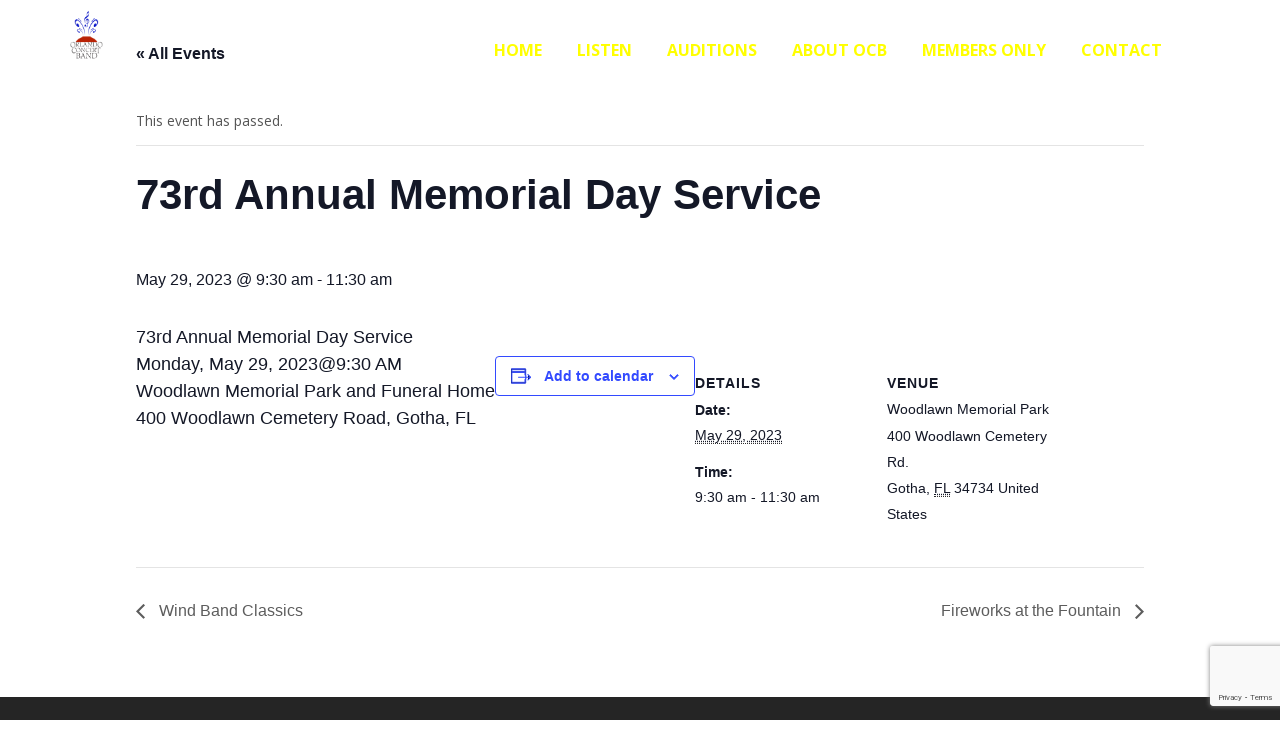

--- FILE ---
content_type: text/html; charset=UTF-8
request_url: https://orlandoconcertband.org/event/73rd-annual-memorial-day-service/
body_size: 14808
content:
<!DOCTYPE html>
<html lang="en-US" class="no-js">
<head>
	<meta charset="UTF-8">
	<meta name="viewport" content="width=device-width">
    <meta http-equiv="X-UA-Compatible" content="IE=edge">
	<link rel="profile" href="http://gmpg.org/xfn/11">
	<link rel="pingback" href="https://orlandoconcertband.org/xmlrpc.php">
	<!--[if lt IE 9]>
	<script src="https://orlandoconcertband.org/wp-content/themes/alchem-pro/js/html5.js"></script>
	<![endif]-->
    <link rel='stylesheet' id='tribe-events-views-v2-bootstrap-datepicker-styles-css' href='https://orlandoconcertband.org/wp-content/plugins/the-events-calendar/vendor/bootstrap-datepicker/css/bootstrap-datepicker.standalone.min.css?ver=6.0.8' type='text/css' media='all' />
<link rel='stylesheet' id='tec-variables-skeleton-css' href='https://orlandoconcertband.org/wp-content/plugins/the-events-calendar/common/src/resources/css/variables-skeleton.min.css?ver=5.0.9' type='text/css' media='all' />
<link rel='stylesheet' id='tribe-common-skeleton-style-css' href='https://orlandoconcertband.org/wp-content/plugins/the-events-calendar/common/src/resources/css/common-skeleton.min.css?ver=5.0.9' type='text/css' media='all' />
<link rel='stylesheet' id='tribe-tooltipster-css-css' href='https://orlandoconcertband.org/wp-content/plugins/the-events-calendar/common/vendor/tooltipster/tooltipster.bundle.min.css?ver=5.0.9' type='text/css' media='all' />
<link rel='stylesheet' id='tribe-events-views-v2-skeleton-css' href='https://orlandoconcertband.org/wp-content/plugins/the-events-calendar/src/resources/css/views-skeleton.min.css?ver=6.0.8' type='text/css' media='all' />
<link rel='stylesheet' id='tec-variables-full-css' href='https://orlandoconcertband.org/wp-content/plugins/the-events-calendar/common/src/resources/css/variables-full.min.css?ver=5.0.9' type='text/css' media='all' />
<link rel='stylesheet' id='tribe-common-full-style-css' href='https://orlandoconcertband.org/wp-content/plugins/the-events-calendar/common/src/resources/css/common-full.min.css?ver=5.0.9' type='text/css' media='all' />
<link rel='stylesheet' id='tribe-events-views-v2-full-css' href='https://orlandoconcertband.org/wp-content/plugins/the-events-calendar/src/resources/css/views-full.min.css?ver=6.0.8' type='text/css' media='all' />
<link rel='stylesheet' id='tribe-events-views-v2-print-css' href='https://orlandoconcertband.org/wp-content/plugins/the-events-calendar/src/resources/css/views-print.min.css?ver=6.0.8' type='text/css' media='print' />
<meta name='robots' content='index, follow, max-image-preview:large, max-snippet:-1, max-video-preview:-1' />

	<!-- This site is optimized with the Yoast SEO plugin v20.0 - https://yoast.com/wordpress/plugins/seo/ -->
	<title>73rd Annual Memorial Day Service - The Orlando Concert Band</title>
	<link rel="canonical" href="https://orlandoconcertband.org/event/73rd-annual-memorial-day-service/" />
	<meta property="og:locale" content="en_US" />
	<meta property="og:type" content="article" />
	<meta property="og:title" content="73rd Annual Memorial Day Service - The Orlando Concert Band" />
	<meta property="og:description" content="73rd Annual Memorial Day Service Monday, May 29, 2023@9:30 AM Woodlawn Memorial Park and Funeral Home 400 Woodlawn Cemetery Road, Gotha, FL" />
	<meta property="og:url" content="https://orlandoconcertband.org/event/73rd-annual-memorial-day-service/" />
	<meta property="og:site_name" content="The Orlando Concert Band" />
	<meta property="article:publisher" content="https://www.facebook.com/OrlandoConcertBand" />
	<meta name="twitter:card" content="summary_large_image" />
	<script type="application/ld+json" class="yoast-schema-graph">{"@context":"https://schema.org","@graph":[{"@type":"WebPage","@id":"https://orlandoconcertband.org/event/73rd-annual-memorial-day-service/","url":"https://orlandoconcertband.org/event/73rd-annual-memorial-day-service/","name":"73rd Annual Memorial Day Service - The Orlando Concert Band","isPartOf":{"@id":"https://orlandoconcertband.org/#website"},"datePublished":"2022-08-18T14:13:51+00:00","dateModified":"2022-08-18T14:13:51+00:00","breadcrumb":{"@id":"https://orlandoconcertband.org/event/73rd-annual-memorial-day-service/#breadcrumb"},"inLanguage":"en-US","potentialAction":[{"@type":"ReadAction","target":["https://orlandoconcertband.org/event/73rd-annual-memorial-day-service/"]}]},{"@type":"BreadcrumbList","@id":"https://orlandoconcertband.org/event/73rd-annual-memorial-day-service/#breadcrumb","itemListElement":[{"@type":"ListItem","position":1,"name":"Home","item":"https://orlandoconcertband.org/"},{"@type":"ListItem","position":2,"name":"Events","item":"https://orlandoconcertband.org/events/"},{"@type":"ListItem","position":3,"name":"73rd Annual Memorial Day Service"}]},{"@type":"WebSite","@id":"https://orlandoconcertband.org/#website","url":"https://orlandoconcertband.org/","name":"Orlando Concert Band","description":"Preserving America&#039;s Musical Heritage","publisher":{"@id":"https://orlandoconcertband.org/#organization"},"potentialAction":[{"@type":"SearchAction","target":{"@type":"EntryPoint","urlTemplate":"https://orlandoconcertband.org/?s={search_term_string}"},"query-input":"required name=search_term_string"}],"inLanguage":"en-US"},{"@type":"Organization","@id":"https://orlandoconcertband.org/#organization","name":"Orlando Concert Band","url":"https://orlandoconcertband.org/","logo":{"@type":"ImageObject","inLanguage":"en-US","@id":"https://orlandoconcertband.org/#/schema/logo/image/","url":"https://orlandoconcertband.org/wp-content/uploads/2017/10/OCB-Logo-Color-500px.png","contentUrl":"https://orlandoconcertband.org/wp-content/uploads/2017/10/OCB-Logo-Color-500px.png","width":326,"height":500,"caption":"Orlando Concert Band"},"image":{"@id":"https://orlandoconcertband.org/#/schema/logo/image/"},"sameAs":["https://www.youtube.com/channel/UCejfoZhn2Bkv3U90njGDK1w","https://www.facebook.com/OrlandoConcertBand"]},{"@type":"Event","name":"73rd Annual Memorial Day Service","description":"73rd Annual Memorial Day Service Monday, May 29, 2023@9:30 AM Woodlawn Memorial Park and Funeral Home 400 Woodlawn Cemetery Road, Gotha, FL","url":"https://orlandoconcertband.org/event/73rd-annual-memorial-day-service/","eventAttendanceMode":"https://schema.org/OfflineEventAttendanceMode","startDate":"2023-05-29T09:30:00-04:00","endDate":"2023-05-29T11:30:00-04:00","location":{"@type":"Place","name":"Woodlawn Memorial Park","description":"","url":"","address":{"@type":"PostalAddress","streetAddress":"400 Woodlawn Cemetery Rd.","addressLocality":"Gotha","addressRegion":"FL","postalCode":"34734","addressCountry":"United States"},"telephone":"","sameAs":""},"@id":"https://orlandoconcertband.org/event/73rd-annual-memorial-day-service/#event","mainEntityOfPage":{"@id":"https://orlandoconcertband.org/event/73rd-annual-memorial-day-service/"}}]}</script>
	<!-- / Yoast SEO plugin. -->


<link rel='dns-prefetch' href='//fonts.googleapis.com' />
<link rel="alternate" type="application/rss+xml" title="The Orlando Concert Band &raquo; Feed" href="https://orlandoconcertband.org/feed/" />
<link rel="alternate" type="application/rss+xml" title="The Orlando Concert Band &raquo; Comments Feed" href="https://orlandoconcertband.org/comments/feed/" />
<link rel="alternate" type="text/calendar" title="The Orlando Concert Band &raquo; iCal Feed" href="https://orlandoconcertband.org/events/?ical=1" />
<script type="text/javascript">
window._wpemojiSettings = {"baseUrl":"https:\/\/s.w.org\/images\/core\/emoji\/14.0.0\/72x72\/","ext":".png","svgUrl":"https:\/\/s.w.org\/images\/core\/emoji\/14.0.0\/svg\/","svgExt":".svg","source":{"concatemoji":"https:\/\/orlandoconcertband.org\/wp-includes\/js\/wp-emoji-release.min.js?ver=6.1.9"}};
/*! This file is auto-generated */
!function(e,a,t){var n,r,o,i=a.createElement("canvas"),p=i.getContext&&i.getContext("2d");function s(e,t){var a=String.fromCharCode,e=(p.clearRect(0,0,i.width,i.height),p.fillText(a.apply(this,e),0,0),i.toDataURL());return p.clearRect(0,0,i.width,i.height),p.fillText(a.apply(this,t),0,0),e===i.toDataURL()}function c(e){var t=a.createElement("script");t.src=e,t.defer=t.type="text/javascript",a.getElementsByTagName("head")[0].appendChild(t)}for(o=Array("flag","emoji"),t.supports={everything:!0,everythingExceptFlag:!0},r=0;r<o.length;r++)t.supports[o[r]]=function(e){if(p&&p.fillText)switch(p.textBaseline="top",p.font="600 32px Arial",e){case"flag":return s([127987,65039,8205,9895,65039],[127987,65039,8203,9895,65039])?!1:!s([55356,56826,55356,56819],[55356,56826,8203,55356,56819])&&!s([55356,57332,56128,56423,56128,56418,56128,56421,56128,56430,56128,56423,56128,56447],[55356,57332,8203,56128,56423,8203,56128,56418,8203,56128,56421,8203,56128,56430,8203,56128,56423,8203,56128,56447]);case"emoji":return!s([129777,127995,8205,129778,127999],[129777,127995,8203,129778,127999])}return!1}(o[r]),t.supports.everything=t.supports.everything&&t.supports[o[r]],"flag"!==o[r]&&(t.supports.everythingExceptFlag=t.supports.everythingExceptFlag&&t.supports[o[r]]);t.supports.everythingExceptFlag=t.supports.everythingExceptFlag&&!t.supports.flag,t.DOMReady=!1,t.readyCallback=function(){t.DOMReady=!0},t.supports.everything||(n=function(){t.readyCallback()},a.addEventListener?(a.addEventListener("DOMContentLoaded",n,!1),e.addEventListener("load",n,!1)):(e.attachEvent("onload",n),a.attachEvent("onreadystatechange",function(){"complete"===a.readyState&&t.readyCallback()})),(e=t.source||{}).concatemoji?c(e.concatemoji):e.wpemoji&&e.twemoji&&(c(e.twemoji),c(e.wpemoji)))}(window,document,window._wpemojiSettings);
</script>
<style type="text/css">
img.wp-smiley,
img.emoji {
	display: inline !important;
	border: none !important;
	box-shadow: none !important;
	height: 1em !important;
	width: 1em !important;
	margin: 0 0.07em !important;
	vertical-align: -0.1em !important;
	background: none !important;
	padding: 0 !important;
}
</style>
	<link rel='stylesheet' id='tribe-events-v2-single-skeleton-css' href='https://orlandoconcertband.org/wp-content/plugins/the-events-calendar/src/resources/css/tribe-events-single-skeleton.min.css?ver=6.0.8' type='text/css' media='all' />
<link rel='stylesheet' id='tribe-events-v2-single-skeleton-full-css' href='https://orlandoconcertband.org/wp-content/plugins/the-events-calendar/src/resources/css/tribe-events-single-full.min.css?ver=6.0.8' type='text/css' media='all' />
<link rel='stylesheet' id='foogallery-core-css' href='https://orlandoconcertband.org/wp-content/plugins/foogallery/extensions/default-templates/shared/css/foogallery.min.css?ver=2.2.26' type='text/css' media='all' />
<link rel='stylesheet' id='contact-form-7-css' href='https://orlandoconcertband.org/wp-content/plugins/contact-form-7/includes/css/styles.css?ver=5.7.3' type='text/css' media='all' />
<link rel='stylesheet' id='foobox-free-min-css' href='https://orlandoconcertband.org/wp-content/plugins/foobox-image-lightbox/free/css/foobox.free.min.css?ver=2.7.17' type='text/css' media='all' />
<link rel='stylesheet' id='cf7md_roboto-css' href='//fonts.googleapis.com/css?family=Roboto:400,500' type='text/css' media='all' />
<link rel='stylesheet' id='cf7-material-design-css' href='https://orlandoconcertband.org/wp-content/plugins/material-design-for-contact-form-7/public/../assets/css/cf7-material-design.css?ver=2.6.3' type='text/css' media='all' />
<link rel='stylesheet' id='alchem-Open-Sans-css' href='//fonts.googleapis.com/css?family=Open+Sans%3A300%2C400%2C700&#038;ver=6.1.9' type='text/css' media='' />
<link rel='stylesheet' id='bootstrap-css' href='https://orlandoconcertband.org/wp-content/themes/alchem-pro/plugins/bootstrap/css/bootstrap.min.css?ver=6.1.9' type='text/css' media='' />
<link rel='stylesheet' id='font-awesome-css' href='https://orlandoconcertband.org/wp-content/plugins/elementor/assets/lib/font-awesome/css/font-awesome.min.css?ver=4.7.0' type='text/css' media='all' />
<link rel='stylesheet' id='animate-css' href='https://orlandoconcertband.org/wp-content/themes/alchem-pro/plugins/animate.css?ver=6.1.9' type='text/css' media='' />
<link rel='stylesheet' id='prettyPhoto-css' href='https://orlandoconcertband.org/wp-content/themes/alchem-pro/css/prettyPhoto.css?ver=6.1.9' type='text/css' media='' />
<link rel='stylesheet' id='owl.carousel-css' href='https://orlandoconcertband.org/wp-content/themes/alchem-pro/plugins/owl-carousel/assets/owl.carousel.css?ver=2.2.0' type='text/css' media='' />
<link rel='stylesheet' id='magee-shortcode-css' href='https://orlandoconcertband.org/wp-content/themes/alchem-pro/css/shortcode.css?ver=6.1.9' type='text/css' media='' />
<link rel='stylesheet' id='alchem-woocommerce-css' href='https://orlandoconcertband.org/wp-content/themes/alchem-pro/css/woo.css?ver=6.1.9' type='text/css' media='' />
<link rel='stylesheet' id='alchem-custom-css' href='https://orlandoconcertband.org/wp-content/themes/alchem-pro/css/custom.css?ver=6.1.9' type='text/css' media='' />
<link rel='stylesheet' id='alchem-customize-css' href='https://orlandoconcertband.org/wp-content/themes/alchem-pro/css/customize.css?ver=6.1.9' type='text/css' media='' />
<link rel='stylesheet' id='alchem-style-css' href='https://orlandoconcertband.org/wp-content/themes/alchem-pro/style.css?ver=6.1.9' type='text/css' media='all' />
<style id='alchem-style-inline-css' type='text/css'>
body{ font-size:14px}#menu-main > li > a > span{ font-size:14px}#menu-main li li a span{ font-size:14px}.breadcrumb-nav span,.breadcrumb-nav a{ font-size:14px}.widget-area .widget-title{ font-size:16px}.footer-widget-area .widget-title{ font-size:16px}h1{ font-size:36px}h2{ font-size:30px}h3{ font-size:24px}h4{ font-size:20px}h5{ font-size:18px}h6{ font-size:16px}.site-tagline{ font-size:16px}.entry-meta li,.entry-meta li a,.entry-meta span{ font-size:14px}.page-title h1{ font-size:30px}.page-title h3{ font-size:14px}.post-pagination li a,.post-pagination li span{ font-size:14px}@media (min-width: 1200px){
			.container {
			  width: 1170px;
			  }
			}
.top-bar{background-color:#eee;}.site-name,.site-tagline{display: none;}footer .footer-info-area{background-color:#ffffff}.fxd-header .site-nav > ul > li a{color:#333333;}.page-title-bar h1,.page-title-bar a,.page-title-bar span{color:#ffffff !important;}.post-inner,.page-inner{padding-top:55px;}.post-inner,.page-inner{padding-bottom:40px;}.col-lg-1, .col-lg-10, .col-lg-11, .col-lg-12, .col-lg-2, .col-lg-3, .col-lg-4, .col-lg-5, .col-lg-6, .col-lg-7, .col-lg-8, .col-lg-9, .col-md-1, .col-md-10, .col-md-11, .col-md-12, .col-md-2, .col-md-3, .col-md-4, .col-md-5, .col-md-6, .col-md-7, .col-md-8, .col-md-9, .col-sm-1, .col-sm-10, .col-sm-11, .col-sm-12, .col-sm-2, .col-sm-3, .col-sm-4, .col-sm-5, .col-sm-6, .col-sm-7, .col-sm-8, .col-sm-9, .col-xs-1, .col-xs-10, .col-xs-11, .col-xs-12, .col-xs-2, .col-xs-3, .col-xs-4, .col-xs-5, .col-xs-6, .col-xs-7, .col-xs-8, .col-xs-9{margin-top:0px;}.col-lg-1, .col-lg-10, .col-lg-11, .col-lg-12, .col-lg-2, .col-lg-3, .col-lg-4, .col-lg-5, .col-lg-6, .col-lg-7, .col-lg-8, .col-lg-9, .col-md-1, .col-md-10, .col-md-11, .col-md-12, .col-md-2, .col-md-3, .col-md-4, .col-md-5, .col-md-6, .col-md-7, .col-md-8, .col-md-9, .col-sm-1, .col-sm-10, .col-sm-11, .col-sm-12, .col-sm-2, .col-sm-3, .col-sm-4, .col-sm-5, .col-sm-6, .col-sm-7, .col-sm-8, .col-sm-9, .col-xs-1, .col-xs-10, .col-xs-11, .col-xs-12, .col-xs-2, .col-xs-3, .col-xs-4, .col-xs-5, .col-xs-6, .col-xs-7, .col-xs-8, .col-xs-9{margin-bottom:20px;}@media (min-width: 920px) {
							  .main-header .site-nav > ul > li > a {
								padding-top: 0px;
							  }
							  }@media (min-width: 920px) {
							  .main-header .site-nav > ul > li > a{
								  padding-bottom:0px;
								  } 
								  }.fxd-header{background-color: rgba(255,255,255,0.8);}
.fxd-header .site-nav > ul > li > a {font-size:14px;}
.site-nav li ul{width:150px}@media screen and (min-width: 919px){
		.main-header .site-nav > ul > li > a{line-height:100px;}

		.site-nav > ul > li a{ border-bottom:2px solid transparent; }

		}@media screen and (max-width: 919px){
	.site-nav-toggle {
		display: block;
	}
	.site-nav {
		display: none;
		width: 100%;
		margin-top: 0;
		background-color: #fff;
	}
	.site-nav > ul > li {
		float: none;
		overflow: hidden;
	}
	.site-nav > ul > li + li {
		margin-left: 0;
	}
	.site-nav > ul > li a {
		line-height: 50px;
	}
	.site-nav > ul > li i {
	line-height: 50px;
    } 
	.site-nav li > ul {
		position: static;
		margin-left: 20px;
		z-index: 999;
		width: auto;
		background-color: transparent;
	}
	.site-nav li ul li > a {
		color: #555;
	}
	.site-nav li ul li:hover > a {
		color: #19cbcf;
	}
	.search-form {
		display: none;
		margin: 25px 0 15px;
	}
	header {
		min-height: 65px;
	}
	.site-logo {
		height: 50px;
	}
	.site-name {
		margin: 0;
		font-size: 24px;
		font-weight: normal;
	}
}.page-title-bar{
background-image: url(http://orlandoconcertband.org/wp-content/uploads/2015/09/page-header-alpha.jpg);
background-repeat:;}
.page-title-bar{
		padding-top:120px;
		padding-bottom:80px;
		}@media (min-width: 992px) {
			 .left-aside .col-main,
		.right-aside .col-main {
			width: 75%;
			 }
.left-aside .col-main {
			left: 25%; 
		}
.left-aside .col-aside-left {
			right: 75%; 
		}
.left-aside .col-aside-left,
		.right-aside .col-aside-right {
			width: 25%;
		   }

		 }@media (min-width: 992px) {
			.both-aside .col-main {
		width: 60%;
	    }
.both-aside .col-aside-left {
			width: 20%;
		}
.both-aside .col-aside-left {
			right: 60%;
		}
.both-aside .col-aside-right {
			width: 20%;
		}
.both-aside .col-main {
			left: 20%; 
		}
.both-aside .col-aside-right {
			width: 20%;
		}

			}.footer-widget-area{

	                           padding-top:40px;

							   padding-bottom:00px;

							   }.footer-info-area{

	                           padding-top:40px;

							   padding-bottom:40px;

							   }.footer-sns i {
		color:#888a8c
		}.footer-sns a {
		border-radius: 10px;
        -moz-border-radius: 10px;
        -webkit-border-radius: 10px;
		}.carousel-caption,.carousel-caption p{color:#333333;}.carousel-caption h1,
	.carousel-caption h2,
	.carousel-caption h3,
	.carousel-caption h4,
	.carousel-caption h5,
	.carousel-caption h6{color:#333333;}.carousel-caption p{font-size:14px;}.carousel-caption p{text-align:left;}#alchem-home-sections .alchem-home-section-0{
				background-color:;
				background-image:url(http://orlandoconcertband.org/wp-content/uploads/2015/09/banner1-1920px-alpha1.jpg);
				padding-top:0;
				padding-bottom:0;
				}
#alchem-home-sections .alchem-home-section-0,.alchem-home-section-0 p,.alchem-home-section-0 span,.alchem-home-section-0 h1,.alchem-home-section-0 h2,.alchem-home-section-0 div,.alchem-home-section-0 li,.alchem-home-section-0 i{
				color:#ffffff;
				}
#alchem-home-sections .alchem-home-section-0 a.magee-btn-normal{ color:#ffffff;border-color: #ffffff;}#alchem-home-sections .alchem-home-section-0 .owl-theme .owl-dots .owl-dot.active, #alchem-home-sections .alchem-home-section-0 .owl-theme .owl-dots .owl-dot:hover{background-color:#ffffff;}#alchem-home-sections .alchem-home-section-0 .home-banner-slider .owl-theme .owl-dots .owl-dot{border: 2px solid #ffffff;}#alchem-home-sections .alchem-home-section-1{
				background-color:#f5f5f5;
				background-image:url();
				padding-top:20px;
				padding-bottom:20px;
				}
#alchem-home-sections .alchem-home-section-1,.alchem-home-section-1 p,.alchem-home-section-1 span,.alchem-home-section-1 h1,.alchem-home-section-1 h2,.alchem-home-section-1 div,.alchem-home-section-1 li,.alchem-home-section-1 i{
				color:;
				}
#alchem-home-sections .alchem-home-section-1 a.magee-btn-normal{ color:;border-color: ;}#alchem-home-sections .alchem-home-section-1 .owl-theme .owl-dots .owl-dot.active, #alchem-home-sections .alchem-home-section-1 .owl-theme .owl-dots .owl-dot:hover{background-color:;}#alchem-home-sections .alchem-home-section-1 .home-banner-slider .owl-theme .owl-dots .owl-dot{border: 2px solid ;}#alchem-home-sections .alchem-home-section-2{
				background-color:;
				background-image:url();
				padding-top:50px;
				padding-bottom:50px;
				}
#alchem-home-sections .alchem-home-section-2,.alchem-home-section-2 p,.alchem-home-section-2 span,.alchem-home-section-2 h1,.alchem-home-section-2 h2,.alchem-home-section-2 div,.alchem-home-section-2 li,.alchem-home-section-2 i{
				color:;
				}
#alchem-home-sections .alchem-home-section-2 a.magee-btn-normal{ color:;border-color: ;}#alchem-home-sections .alchem-home-section-2 .owl-theme .owl-dots .owl-dot.active, #alchem-home-sections .alchem-home-section-2 .owl-theme .owl-dots .owl-dot:hover{background-color:;}#alchem-home-sections .alchem-home-section-2 .home-banner-slider .owl-theme .owl-dots .owl-dot{border: 2px solid ;}#alchem-home-sections .alchem-home-section-3{
				background-color:#ffffff;
				background-image:url();
				padding-top:30px;
				padding-bottom:60px;
				}
#alchem-home-sections .alchem-home-section-3,.alchem-home-section-3 p,.alchem-home-section-3 span,.alchem-home-section-3 h1,.alchem-home-section-3 h2,.alchem-home-section-3 div,.alchem-home-section-3 li,.alchem-home-section-3 i{
				color:;
				}
#alchem-home-sections .alchem-home-section-3 a.magee-btn-normal{ color:;border-color: ;}#alchem-home-sections .alchem-home-section-3 .owl-theme .owl-dots .owl-dot.active, #alchem-home-sections .alchem-home-section-3 .owl-theme .owl-dots .owl-dot:hover{background-color:;}#alchem-home-sections .alchem-home-section-3 .home-banner-slider .owl-theme .owl-dots .owl-dot{border: 2px solid ;}#alchem-home-sections .alchem-home-section-4{
				background-color:;
				background-image:url();
				padding-top:30px;
				padding-bottom:50px;
				}
#alchem-home-sections .alchem-home-section-4,.alchem-home-section-4 p,.alchem-home-section-4 span,.alchem-home-section-4 h1,.alchem-home-section-4 h2,.alchem-home-section-4 div,.alchem-home-section-4 li,.alchem-home-section-4 i{
				color:;
				}
#alchem-home-sections .alchem-home-section-4 a.magee-btn-normal{ color:;border-color: ;}#alchem-home-sections .alchem-home-section-4 .owl-theme .owl-dots .owl-dot.active, #alchem-home-sections .alchem-home-section-4 .owl-theme .owl-dots .owl-dot:hover{background-color:;}#alchem-home-sections .alchem-home-section-4 .home-banner-slider .owl-theme .owl-dots .owl-dot{border: 2px solid ;}#alchem-home-sections .alchem-home-section-5{
				background-color:;
				background-image:url();
				padding-top:30px;
				padding-bottom:30px;
				}
#alchem-home-sections .alchem-home-section-5,.alchem-home-section-5 p,.alchem-home-section-5 span,.alchem-home-section-5 h1,.alchem-home-section-5 h2,.alchem-home-section-5 div,.alchem-home-section-5 li,.alchem-home-section-5 i{
				color:;
				}
#alchem-home-sections .alchem-home-section-5 a.magee-btn-normal{ color:;border-color: ;}#alchem-home-sections .alchem-home-section-5 .owl-theme .owl-dots .owl-dot.active, #alchem-home-sections .alchem-home-section-5 .owl-theme .owl-dots .owl-dot:hover{background-color:;}#alchem-home-sections .alchem-home-section-5 .home-banner-slider .owl-theme .owl-dots .owl-dot{border: 2px solid ;}#alchem-home-sections .alchem-home-section-6{
				background-color:;
				background-image:url();
				padding-top:0px;
				padding-bottom:10px;
				}
#alchem-home-sections .alchem-home-section-6,.alchem-home-section-6 p,.alchem-home-section-6 span,.alchem-home-section-6 h1,.alchem-home-section-6 h2,.alchem-home-section-6 div,.alchem-home-section-6 li,.alchem-home-section-6 i{
				color:;
				}
#alchem-home-sections .alchem-home-section-6 a.magee-btn-normal{ color:;border-color: ;}#alchem-home-sections .alchem-home-section-6 .owl-theme .owl-dots .owl-dot.active, #alchem-home-sections .alchem-home-section-6 .owl-theme .owl-dots .owl-dot:hover{background-color:;}#alchem-home-sections .alchem-home-section-6 .home-banner-slider .owl-theme .owl-dots .owl-dot{border: 2px solid ;}#alchem-home-sections .alchem-home-section-7{
				background-color:;
				background-image:url();
				padding-top:30px;
				padding-bottom:0px;
				}
#alchem-home-sections .alchem-home-section-7,.alchem-home-section-7 p,.alchem-home-section-7 span,.alchem-home-section-7 h1,.alchem-home-section-7 h2,.alchem-home-section-7 div,.alchem-home-section-7 li,.alchem-home-section-7 i{
				color:;
				}
#alchem-home-sections .alchem-home-section-7 a.magee-btn-normal{ color:;border-color: ;}#alchem-home-sections .alchem-home-section-7 .owl-theme .owl-dots .owl-dot.active, #alchem-home-sections .alchem-home-section-7 .owl-theme .owl-dots .owl-dot:hover{background-color:;}#alchem-home-sections .alchem-home-section-7 .home-banner-slider .owl-theme .owl-dots .owl-dot{border: 2px solid ;}#alchem-home-sections .alchem-home-section-8{
				background-color:;
				background-image:url();
				padding-top:50px;
				padding-bottom:50px;
				}
#alchem-home-sections .alchem-home-section-8,.alchem-home-section-8 p,.alchem-home-section-8 span,.alchem-home-section-8 h1,.alchem-home-section-8 h2,.alchem-home-section-8 div,.alchem-home-section-8 li,.alchem-home-section-8 i{
				color:;
				}
#alchem-home-sections .alchem-home-section-8 a.magee-btn-normal{ color:;border-color: ;}#alchem-home-sections .alchem-home-section-8 .owl-theme .owl-dots .owl-dot.active, #alchem-home-sections .alchem-home-section-8 .owl-theme .owl-dots .owl-dot:hover{background-color:;}#alchem-home-sections .alchem-home-section-8 .home-banner-slider .owl-theme .owl-dots .owl-dot{border: 2px solid ;}#alchem-home-sections .alchem-home-section-9{
				background-color:#eeeeee;
				background-image:url(http://orlandoconcertband.org/wp-content/uploads/2015/09/banner2-1920px-alpha.jpg);
				padding-top:20px;
				padding-bottom:30px;
				}
#alchem-home-sections .alchem-home-section-9,.alchem-home-section-9 p,.alchem-home-section-9 span,.alchem-home-section-9 h1,.alchem-home-section-9 h2,.alchem-home-section-9 div,.alchem-home-section-9 li,.alchem-home-section-9 i{
				color:;
				}
#alchem-home-sections .alchem-home-section-9 a.magee-btn-normal{ color:;border-color: ;}#alchem-home-sections .alchem-home-section-9 .owl-theme .owl-dots .owl-dot.active, #alchem-home-sections .alchem-home-section-9 .owl-theme .owl-dots .owl-dot:hover{background-color:;}#alchem-home-sections .alchem-home-section-9 .home-banner-slider .owl-theme .owl-dots .owl-dot{border: 2px solid ;}#alchem-home-sections .alchem-home-section-10{
				background-color:#dddddd;
				background-image:url(http://orlandoconcertband.org/wp-content/uploads/2017/11/drphillips-bkgrd.jpg);
				padding-top:30px;
				padding-bottom:10px;
				}
#alchem-home-sections .alchem-home-section-10,.alchem-home-section-10 p,.alchem-home-section-10 span,.alchem-home-section-10 h1,.alchem-home-section-10 h2,.alchem-home-section-10 div,.alchem-home-section-10 li,.alchem-home-section-10 i{
				color:#545454;
				}
#alchem-home-sections .alchem-home-section-10 a.magee-btn-normal{ color:#545454;border-color: #545454;}#alchem-home-sections .alchem-home-section-10 .owl-theme .owl-dots .owl-dot.active, #alchem-home-sections .alchem-home-section-10 .owl-theme .owl-dots .owl-dot:hover{background-color:#545454;}#alchem-home-sections .alchem-home-section-10 .home-banner-slider .owl-theme .owl-dots .owl-dot{border: 2px solid #545454;}#alchem-home-sections .alchem-home-section-13{
				background-color:#ffffff;
				background-image:url();
				padding-top:30px;
				padding-bottom:30px;
				}
#alchem-home-sections .alchem-home-section-13,.alchem-home-section-13 p,.alchem-home-section-13 span,.alchem-home-section-13 h1,.alchem-home-section-13 h2,.alchem-home-section-13 div,.alchem-home-section-13 li,.alchem-home-section-13 i{
				color:;
				}
#alchem-home-sections .alchem-home-section-13 a.magee-btn-normal{ color:;border-color: ;}#alchem-home-sections .alchem-home-section-13 .owl-theme .owl-dots .owl-dot.active, #alchem-home-sections .alchem-home-section-13 .owl-theme .owl-dots .owl-dot:hover{background-color:;}#alchem-home-sections .alchem-home-section-13 .home-banner-slider .owl-theme .owl-dots .owl-dot{border: 2px solid ;}#alchem-home-sections .alchem-home-section-15{
				background-color:;
				background-image:url();
				padding-top:;
				padding-bottom:;
				}
#alchem-home-sections .alchem-home-section-15,.alchem-home-section-15 p,.alchem-home-section-15 span,.alchem-home-section-15 h1,.alchem-home-section-15 h2,.alchem-home-section-15 div,.alchem-home-section-15 li,.alchem-home-section-15 i{
				color:;
				}
#alchem-home-sections .alchem-home-section-15 a.magee-btn-normal{ color:;border-color: ;}#alchem-home-sections .alchem-home-section-15 .owl-theme .owl-dots .owl-dot.active, #alchem-home-sections .alchem-home-section-15 .owl-theme .owl-dots .owl-dot:hover{background-color:;}#alchem-home-sections .alchem-home-section-15 .home-banner-slider .owl-theme .owl-dots .owl-dot{border: 2px solid ;}
</style>
<link rel='stylesheet' id='alchem-scheme'  href='https://orlandoconcertband.org/wp-content/themes/alchem-pro/css/scheme.less?ver=1.6.8' type='text/less' media='' />
<link rel='stylesheet' id='jquery.mb.YTPlayer-css' href='https://orlandoconcertband.org/wp-content/themes/alchem-pro/plugins/YTPlayer/css/jquery.mb.YTPlayer.min.css?ver=6.1.9' type='text/css' media='1' />
<link rel='stylesheet' id='owl.theme-css' href='https://orlandoconcertband.org/wp-content/themes/alchem-pro/lib/magee-shortcodes-pro/assets/css/owl.theme.css?ver=6.1.9' type='text/css' media='' />
<link rel='stylesheet' id='twentytwenty-css' href='https://orlandoconcertband.org/wp-content/themes/alchem-pro/lib/magee-shortcodes-pro/assets/css/twentytwenty.css?ver=6.1.9' type='text/css' media='' />
<link rel='stylesheet' id='audioplayer-css' href='https://orlandoconcertband.org/wp-content/themes/alchem-pro/lib/magee-shortcodes-pro/assets/css/audioplayer.css?ver=6.1.9' type='text/css' media='' />
<link rel='stylesheet' id='weather-icons-css' href='https://orlandoconcertband.org/wp-content/themes/alchem-pro/lib/magee-shortcodes-pro/assets/weathericons/css/weather-icons.min.css?ver=6.1.9' type='text/css' media='' />
<link rel='stylesheet' id='classycountdown-css' href='https://orlandoconcertband.org/wp-content/themes/alchem-pro/lib/magee-shortcodes-pro/assets/jquery-countdown/jquery.classycountdown.css?ver=1.1.0' type='text/css' media='' />
<link rel='stylesheet' id='__EPYT__style-css' href='https://orlandoconcertband.org/wp-content/plugins/youtube-embed-plus/styles/ytprefs.min.css?ver=14.1.4.1' type='text/css' media='all' />
<style id='__EPYT__style-inline-css' type='text/css'>

                .epyt-gallery-thumb {
                        width: 33.333%;
                }
                
</style>
<script type='text/javascript' src='https://orlandoconcertband.org/wp-includes/js/jquery/jquery.min.js?ver=3.6.1' id='jquery-core-js'></script>
<script type='text/javascript' src='https://orlandoconcertband.org/wp-includes/js/jquery/jquery-migrate.min.js?ver=3.3.2' id='jquery-migrate-js'></script>
<script type='text/javascript' src='https://orlandoconcertband.org/wp-content/plugins/the-events-calendar/common/src/resources/js/tribe-common.min.js?ver=5.0.9' id='tribe-common-js'></script>
<script type='text/javascript' src='https://orlandoconcertband.org/wp-content/plugins/the-events-calendar/src/resources/js/views/breakpoints.js?ver=6.0.8' id='tribe-events-views-v2-breakpoints-js'></script>
<script type='text/javascript' src='https://orlandoconcertband.org/wp-content/themes/alchem-pro/plugins/less.min.js?ver=2.5.1' id='less-js'></script>
<script type='text/javascript' src='https://orlandoconcertband.org/wp-content/themes/alchem-pro/js/respond.min.js?ver=2.0.0' id='respond-js'></script>
<script type='text/javascript' src='https://orlandoconcertband.org/wp-content/themes/alchem-pro/js/jquery.nav.js?ver=3.0.0' id='jquery.nav-js'></script>
<script type='text/javascript' src='https://orlandoconcertband.org/wp-content/themes/alchem-pro/lib/magee-shortcodes-pro/assets/js/jquery.waypoints.js?ver=2.0.5' id='waypoints-js'></script>
<script type='text/javascript' src='https://orlandoconcertband.org/wp-content/themes/alchem-pro/lib/magee-shortcodes-pro/assets/jquery-countdown/jquery.countdown.min.js?ver=2.0.4' id='countdown-js'></script>
<script type='text/javascript' src='https://orlandoconcertband.org/wp-content/themes/alchem-pro/lib/magee-shortcodes-pro/assets/jquery-countdown/jquery.knob.js?ver=1.2.11' id='jquery.knob-js'></script>
<script type='text/javascript' src='https://orlandoconcertband.org/wp-content/themes/alchem-pro/lib/magee-shortcodes-pro/assets/jquery-countdown/jquery.throttle.js?ver=6.1.9' id='jquery.throttle-js'></script>
<script type='text/javascript' src='https://orlandoconcertband.org/wp-content/themes/alchem-pro/lib/magee-shortcodes-pro/assets/jquery-countdown/jquery.classycountdown.min.js?ver=1.1.0' id='jquery.classycountdown-js'></script>
<script type='text/javascript' src='https://orlandoconcertband.org/wp-content/themes/alchem-pro/lib/magee-shortcodes-pro/assets/jquery-easy-pie-chart/jquery.easypiechart.min.js?ver=2.1.7' id='easy-pie-chart-js'></script>
<script type='text/javascript' src='https://orlandoconcertband.org/wp-content/themes/alchem-pro/lib/magee-shortcodes-pro/assets/js/jquery.prettyPhoto.js?ver=3.1.6' id='jquery.prettyPhoto-js'></script>
<script type='text/javascript' src='https://orlandoconcertband.org/wp-content/themes/alchem-pro/lib/magee-shortcodes-pro/assets/js/jquery.event.move.js?ver=1.3.6' id='jquery.event.move-js'></script>
<script type='text/javascript' src='https://orlandoconcertband.org/wp-content/themes/alchem-pro/lib/magee-shortcodes-pro/assets/js/jquery.twentytwenty.js?ver=6.1.9' id='jquery.twentytwenty-js'></script>
<script type='text/javascript' src='https://orlandoconcertband.org/wp-content/themes/alchem-pro/lib/magee-shortcodes-pro/assets/js/audioplayer.js?ver=6.1.9' id='jquery-audioplayer-js'></script>
<script type='text/javascript' src='https://orlandoconcertband.org/wp-content/themes/alchem-pro/lib/magee-shortcodes-pro/assets/js/chart.min.js?ver=2.1.4' id='chart.min-js'></script>
<script type='text/javascript' id='foobox-free-min-js-before'>
/* Run FooBox FREE (v2.7.17) */
var FOOBOX = window.FOOBOX = {
	ready: true,
	disableOthers: false,
	o: {wordpress: { enabled: true }, countMessage:'image %index of %total', excludes:'.fbx-link,.nofoobox,.nolightbox,a[href*="pinterest.com/pin/create/button/"]', affiliate : { enabled: false }},
	selectors: [
		".foogallery-container.foogallery-lightbox-foobox", ".foogallery-container.foogallery-lightbox-foobox-free", ".gallery", ".wp-block-gallery", ".wp-caption", ".wp-block-image", "a:has(img[class*=wp-image-])", ".foobox"
	],
	pre: function( $ ){
		// Custom JavaScript (Pre)
		
	},
	post: function( $ ){
		// Custom JavaScript (Post)
		
		// Custom Captions Code
		
	},
	custom: function( $ ){
		// Custom Extra JS
		
	}
};
</script>
<script type='text/javascript' src='https://orlandoconcertband.org/wp-content/plugins/foobox-image-lightbox/free/js/foobox.free.min.js?ver=2.7.17' id='foobox-free-min-js'></script>
<script type='text/javascript' id='__ytprefs__-js-extra'>
/* <![CDATA[ */
var _EPYT_ = {"ajaxurl":"https:\/\/orlandoconcertband.org\/wp-admin\/admin-ajax.php","security":"89a2977316","gallery_scrolloffset":"20","eppathtoscripts":"https:\/\/orlandoconcertband.org\/wp-content\/plugins\/youtube-embed-plus\/scripts\/","eppath":"https:\/\/orlandoconcertband.org\/wp-content\/plugins\/youtube-embed-plus\/","epresponsiveselector":"[\"iframe.__youtube_prefs__\",\"iframe[src*='youtube.com']\",\"iframe[src*='youtube-nocookie.com']\",\"iframe[data-ep-src*='youtube.com']\",\"iframe[data-ep-src*='youtube-nocookie.com']\",\"iframe[data-ep-gallerysrc*='youtube.com']\"]","epdovol":"1","version":"14.1.4.1","evselector":"iframe.__youtube_prefs__[src], iframe[src*=\"youtube.com\/embed\/\"], iframe[src*=\"youtube-nocookie.com\/embed\/\"]","ajax_compat":"","ytapi_load":"light","pause_others":"","stopMobileBuffer":"1","facade_mode":"","not_live_on_channel":"","vi_active":"","vi_js_posttypes":[]};
/* ]]> */
</script>
<script type='text/javascript' src='https://orlandoconcertband.org/wp-content/plugins/youtube-embed-plus/scripts/ytprefs.min.js?ver=14.1.4.1' id='__ytprefs__-js'></script>
<link rel="https://api.w.org/" href="https://orlandoconcertband.org/wp-json/" /><link rel="alternate" type="application/json" href="https://orlandoconcertband.org/wp-json/wp/v2/tribe_events/6270" /><link rel="EditURI" type="application/rsd+xml" title="RSD" href="https://orlandoconcertband.org/xmlrpc.php?rsd" />
<link rel="wlwmanifest" type="application/wlwmanifest+xml" href="https://orlandoconcertband.org/wp-includes/wlwmanifest.xml" />
<meta name="generator" content="WordPress 6.1.9" />
<link rel='shortlink' href='https://orlandoconcertband.org/?p=6270' />
<link rel="alternate" type="application/json+oembed" href="https://orlandoconcertband.org/wp-json/oembed/1.0/embed?url=https%3A%2F%2Forlandoconcertband.org%2Fevent%2F73rd-annual-memorial-day-service%2F" />
<link rel="alternate" type="text/xml+oembed" href="https://orlandoconcertband.org/wp-json/oembed/1.0/embed?url=https%3A%2F%2Forlandoconcertband.org%2Fevent%2F73rd-annual-memorial-day-service%2F&#038;format=xml" />

		<!-- GA Google Analytics @ https://m0n.co/ga -->
		<script>
			(function(i,s,o,g,r,a,m){i['GoogleAnalyticsObject']=r;i[r]=i[r]||function(){
			(i[r].q=i[r].q||[]).push(arguments)},i[r].l=1*new Date();a=s.createElement(o),
			m=s.getElementsByTagName(o)[0];a.async=1;a.src=g;m.parentNode.insertBefore(a,m)
			})(window,document,'script','https://www.google-analytics.com/analytics.js','ga');
			ga('create', 'UA-110069791-1', 'auto');
			ga('send', 'pageview');
		</script>

	<meta name="tec-api-version" content="v1"><meta name="tec-api-origin" content="https://orlandoconcertband.org"><link rel="alternate" href="https://orlandoconcertband.org/wp-json/tribe/events/v1/events/6270" /><script type="text/javascript"></script> <meta name="robots" content="noindex,follow" />
<link rel="icon" href="https://orlandoconcertband.org/wp-content/uploads/2015/09/logo-color-500px-150x150.jpg" sizes="32x32" />
<link rel="icon" href="https://orlandoconcertband.org/wp-content/uploads/2015/09/logo-color-500px-300x300.jpg" sizes="192x192" />
<link rel="apple-touch-icon" href="https://orlandoconcertband.org/wp-content/uploads/2015/09/logo-color-500px-300x300.jpg" />
<meta name="msapplication-TileImage" content="https://orlandoconcertband.org/wp-content/uploads/2015/09/logo-color-500px-300x300.jpg" />
		<style type="text/css" id="wp-custom-css">
			@media all and (min-width:920px) {
	#menu-main > li > a > span {
	font-size: 16px;
	font-weight: bold;
	color: yellow;
}
}
#section-1 h5 {
	font-size: 24px;
}
#section-7 .col-md-6 {
	width: 100%;
}		</style>
		</head>
<body class="tribe_events-template-default single single-tribe_events postid-6270 tribe-events-page-template tribe-no-js tribe-filter-live events-single tribe-events-style-full tribe-events-style-theme elementor-default elementor-kit-6298">
<div class="wrapper ">   
    <div class="top-wrap">
              
            <header class="header-style-1 header-wrap overlay logo-left">
                    
                         
            <div class="main-header ">
                <div class="container">
                    <div class="logo-box alchem_header_style alchem_default_logo">
                  <a href="https://orlandoconcertband.org/">
                                            <img class="site-logo normal_logo" alt="The Orlando Concert Band" src="https://orlandoconcertband.org/wp-content/uploads/2023/02/ocb_logo.png" />
                                                                 </a>
                        <div class="name-box">
                            <a href="https://orlandoconcertband.org/"><h1 class="site-name">The Orlando Concert Band</h1></a>
                            <span class="site-tagline">Preserving America&#039;s Musical Heritage</span>
                        </div>
                    </div>
                    <button class="site-nav-toggle">
                        <span class="sr-only">Toggle navigation</span>
                        <i class="fa fa-bars fa-2x"></i>
                    </button>
                    <nav class="site-nav nav_menu_locations[primary]" role="navigation">
                    <ul id="menu-main" class="main-nav"><li id="menu-item-4686" class="menu-item menu-item-type-post_type menu-item-object-page menu-item-home menu-item-4686"><a href="https://orlandoconcertband.org/"><span class="menu-item-label">HOME</span></a></li>
<li id="menu-item-4955" class="menu-item menu-item-type-post_type menu-item-object-page menu-item-4955"><a href="https://orlandoconcertband.org/listen/"><span class="menu-item-label">LISTEN</span></a></li>
<li id="menu-item-5117" class="menu-item menu-item-type-post_type menu-item-object-page menu-item-5117"><a href="https://orlandoconcertband.org/auditions/"><span class="menu-item-label">AUDITIONS</span></a></li>
<li id="menu-item-4724" class="menu-item menu-item-type-post_type menu-item-object-page menu-item-4724"><a href="https://orlandoconcertband.org/about/"><span class="menu-item-label">ABOUT OCB</span></a></li>
<li id="menu-item-6489" class="menu-item menu-item-type-post_type menu-item-object-page menu-item-6489"><a href="https://orlandoconcertband.org/band-members/"><span class="menu-item-label">MEMBERS ONLY</span></a></li>
<li id="menu-item-4726" class="menu-item menu-item-type-custom menu-item-object-custom menu-item-home menu-item-4726"><a href="http://orlandoconcertband.org/#section-14"><span class="menu-item-label">CONTACT</span></a></li>
</ul>                    </nav>
                </div>
            </div>
                         <script>
			  jQuery('li.menu_column_2 > ul > li').addClass('col-md-6');
			  jQuery('li.menu_column_3 > ul > li').addClass('col-md-4');
			  jQuery('li.menu_column_4 > ul > li').addClass('col-md-3');
			  jQuery('li.menu_column_5 > ul > li').addClass('col-md-1_5');
			  jQuery('li.menu_column_6 > ul > li').addClass('col-md-2');			  
			 </script>
            
            <div class="clear"></div>
        </header>        
         	</div><main id="tribe-events-pg-template" class="tribe-events-pg-template"><div class="tribe-events-before-html"></div><span class="tribe-events-ajax-loading"><img class="tribe-events-spinner-medium" src="https://orlandoconcertband.org/wp-content/plugins/the-events-calendar/src/resources/images/tribe-loading.gif" alt="Loading Events" /></span>
<div id="tribe-events-content" class="tribe-events-single">

	<p class="tribe-events-back">
		<a href="https://orlandoconcertband.org/events/"> &laquo; All Events</a>
	</p>

	<!-- Notices -->
	<div class="tribe-events-notices"><ul><li>This event has passed.</li></ul></div>
	<h1 class="tribe-events-single-event-title">73rd Annual Memorial Day Service</h1>
	<div class="tribe-events-schedule tribe-clearfix">
		<h2><span class="tribe-event-date-start">May 29, 2023 @ 9:30 am</span> - <span class="tribe-event-time">11:30 am</span></h2>			</div>

	<!-- Event header -->
	<div id="tribe-events-header"  data-title="73rd Annual Memorial Day Service - The Orlando Concert Band" data-viewtitle="Events for January 2026">
		<!-- Navigation -->
		<nav class="tribe-events-nav-pagination" aria-label="Event Navigation">
			<ul class="tribe-events-sub-nav">
				<li class="tribe-events-nav-previous"><a href="https://orlandoconcertband.org/event/wind-band-classics/"><span>&laquo;</span> Wind Band Classics</a></li>
				<li class="tribe-events-nav-next"><a href="https://orlandoconcertband.org/event/fireworks-at-the-fountain-2/">Fireworks at the Fountain <span>&raquo;</span></a></li>
			</ul>
			<!-- .tribe-events-sub-nav -->
		</nav>
	</div>
	<!-- #tribe-events-header -->

			<div id="post-6270" class="post-6270 tribe_events type-tribe_events status-publish hentry">
			<!-- Event featured image, but exclude link -->
			
			<!-- Event content -->
						<div class="tribe-events-single-event-description tribe-events-content">
				<p>73rd Annual Memorial Day Service<br />
Monday, May 29, 2023@9:30 AM<br />
Woodlawn Memorial Park and Funeral Home<br />
400 Woodlawn Cemetery Road, Gotha, FL </p>
			</div>
			<!-- .tribe-events-single-event-description -->
			<div class="tribe-events tribe-common">
	<div class="tribe-events-c-subscribe-dropdown__container">
		<div class="tribe-events-c-subscribe-dropdown">
			<div class="tribe-common-c-btn-border tribe-events-c-subscribe-dropdown__button" tabindex="0">
				<svg  class="tribe-common-c-svgicon tribe-common-c-svgicon--cal-export tribe-events-c-subscribe-dropdown__export-icon"  viewBox="0 0 23 17" xmlns="http://www.w3.org/2000/svg">
  <path fill-rule="evenodd" clip-rule="evenodd" d="M.128.896V16.13c0 .211.145.383.323.383h15.354c.179 0 .323-.172.323-.383V.896c0-.212-.144-.383-.323-.383H.451C.273.513.128.684.128.896Zm16 6.742h-.901V4.679H1.009v10.729h14.218v-3.336h.901V7.638ZM1.01 1.614h14.218v2.058H1.009V1.614Z" />
  <path d="M20.5 9.846H8.312M18.524 6.953l2.89 2.909-2.855 2.855" stroke-width="1.2" stroke-linecap="round" stroke-linejoin="round"/>
</svg>
				<button class="tribe-events-c-subscribe-dropdown__button-text">
					Add to calendar				</button>
				<svg  class="tribe-common-c-svgicon tribe-common-c-svgicon--caret-down tribe-events-c-subscribe-dropdown__button-icon"  viewBox="0 0 10 7" xmlns="http://www.w3.org/2000/svg"><path fill-rule="evenodd" clip-rule="evenodd" d="M1.008.609L5 4.6 8.992.61l.958.958L5 6.517.05 1.566l.958-.958z" class="tribe-common-c-svgicon__svg-fill"/></svg>
			</div>
			<div class="tribe-events-c-subscribe-dropdown__content">
				<ul class="tribe-events-c-subscribe-dropdown__list" tabindex="0">
											
<li class="tribe-events-c-subscribe-dropdown__list-item">
	<a
		href="https://www.google.com/calendar/event?action=TEMPLATE&#038;dates=20230529T093000/20230529T113000&#038;text=73rd%20Annual%20Memorial%20Day%20Service&#038;details=73rd+Annual+Memorial+Day+ServiceMonday%2C+May+29%2C+2023%409%3A30+AMWoodlawn+Memorial+Park+and+Funeral+Home400+Woodlawn+Cemetery+Road%2C+Gotha%2C+FL+&#038;location=Woodlawn%20Memorial%20Park,%20400%20Woodlawn%20Cemetery%20Rd.,%20Gotha,%20FL,%2034734,%20United%20States&#038;trp=false&#038;ctz=America/New_York&#038;sprop=website:https://orlandoconcertband.org"
		class="tribe-events-c-subscribe-dropdown__list-item-link"
		tabindex="0"
		target="_blank"
		rel="noopener noreferrer nofollow noindex"
	>
		Google Calendar	</a>
</li>
											
<li class="tribe-events-c-subscribe-dropdown__list-item">
	<a
		href="webcal://orlandoconcertband.org/event/73rd-annual-memorial-day-service/?ical=1"
		class="tribe-events-c-subscribe-dropdown__list-item-link"
		tabindex="0"
		target="_blank"
		rel="noopener noreferrer nofollow noindex"
	>
		iCalendar	</a>
</li>
											
<li class="tribe-events-c-subscribe-dropdown__list-item">
	<a
		href="https://outlook.office.com/owa/?path=/calendar/action/compose&#038;rrv=addevent&#038;startdt=2023-05-29T09:30:00&#038;enddt=2023-05-29T11:30:00&#038;location=Woodlawn%20Memorial%20Park,%20400%20Woodlawn%20Cemetery%20Rd.,%20Gotha,%20FL,%2034734,%20United%20States&#038;subject=73rd%20Annual%20Memorial%20Day%20Service&#038;body=73rd%20Annual%20Memorial%20Day%20ServiceMonday%2C%20May%2029%2C%202023%409%3A30%20AMWoodlawn%20Memorial%20Park%20and%20Funeral%20Home400%20Woodlawn%20Cemetery%20Road%2C%20Gotha%2C%20FL%20"
		class="tribe-events-c-subscribe-dropdown__list-item-link"
		tabindex="0"
		target="_blank"
		rel="noopener noreferrer nofollow noindex"
	>
		Outlook 365	</a>
</li>
											
<li class="tribe-events-c-subscribe-dropdown__list-item">
	<a
		href="https://outlook.live.com/owa/?path=/calendar/action/compose&#038;rrv=addevent&#038;startdt=2023-05-29T09:30:00&#038;enddt=2023-05-29T11:30:00&#038;location=Woodlawn%20Memorial%20Park,%20400%20Woodlawn%20Cemetery%20Rd.,%20Gotha,%20FL,%2034734,%20United%20States&#038;subject=73rd%20Annual%20Memorial%20Day%20Service&#038;body=73rd%20Annual%20Memorial%20Day%20ServiceMonday%2C%20May%2029%2C%202023%409%3A30%20AMWoodlawn%20Memorial%20Park%20and%20Funeral%20Home400%20Woodlawn%20Cemetery%20Road%2C%20Gotha%2C%20FL%20"
		class="tribe-events-c-subscribe-dropdown__list-item-link"
		tabindex="0"
		target="_blank"
		rel="noopener noreferrer nofollow noindex"
	>
		Outlook Live	</a>
</li>
									</ul>
			</div>
		</div>
	</div>
</div>

			<!-- Event meta -->
						
	<div class="tribe-events-single-section tribe-events-event-meta primary tribe-clearfix">


<div class="tribe-events-meta-group tribe-events-meta-group-details">
	<h2 class="tribe-events-single-section-title"> Details </h2>
	<dl>

		
			<dt class="tribe-events-start-date-label"> Date: </dt>
			<dd>
				<abbr class="tribe-events-abbr tribe-events-start-date published dtstart" title="2023-05-29"> May 29, 2023 </abbr>
			</dd>

			<dt class="tribe-events-start-time-label"> Time: </dt>
			<dd>
				<div class="tribe-events-abbr tribe-events-start-time published dtstart" title="2023-05-29">
					9:30 am - 11:30 am									</div>
			</dd>

		
		
		
		
		
		
			</dl>
</div>

<div class="tribe-events-meta-group tribe-events-meta-group-venue">
	<h2 class="tribe-events-single-section-title"> Venue </h2>
	<dl>
		
		<dd class="tribe-venue"> Woodlawn Memorial Park </dd>

					<dd class="tribe-venue-location">
				<address class="tribe-events-address">
					<span class="tribe-address">

<span class="tribe-street-address">400 Woodlawn Cemetery Rd.</span>
	
		<br>
		<span class="tribe-locality">Gotha</span><span class="tribe-delimiter">,</span>

	<abbr class="tribe-region tribe-events-abbr" title="Florida">FL</abbr>

	<span class="tribe-postal-code">34734</span>

	<span class="tribe-country-name">United States</span>

</span>

									</address>
			</dd>
		
		
		
			</dl>
</div>

	</div>


					</div> <!-- #post-x -->
			
	<!-- Event footer -->
	<div id="tribe-events-footer">
		<!-- Navigation -->
		<nav class="tribe-events-nav-pagination" aria-label="Event Navigation">
			<ul class="tribe-events-sub-nav">
				<li class="tribe-events-nav-previous"><a href="https://orlandoconcertband.org/event/wind-band-classics/"><span>&laquo;</span> Wind Band Classics</a></li>
				<li class="tribe-events-nav-next"><a href="https://orlandoconcertband.org/event/fireworks-at-the-fountain-2/">Fireworks at the Fountain <span>&raquo;</span></a></li>
			</ul>
			<!-- .tribe-events-sub-nav -->
		</nav>
	</div>
	<!-- #tribe-events-footer -->

</div><!-- #tribe-events-content -->
<div class="tribe-events-after-html"></div>
<!--
This calendar is powered by The Events Calendar.
http://evnt.is/18wn
-->
</main> <!--Footer-->
         <footer class="">
                    <div class="footer-widget-area">
                <div class="container">
                    <div class="row">
                                        <div class="col-md-4">
                    <div id="nav_menu-3" class="widget widget-box widget_nav_menu"><div class="menu-footer-menu-container"><ul id="menu-footer-menu" class="menu"><li id="menu-item-5464" class="menu-item menu-item-type-post_type menu-item-object-page menu-item-5464"><a href="https://orlandoconcertband.org/listen/">Listen and Watch</a></li>
<li id="menu-item-5465" class="menu-item menu-item-type-post_type menu-item-object-page menu-item-5465"><a href="https://orlandoconcertband.org/auditions/">Auditions and Rehearsals</a></li>
<li id="menu-item-5466" class="menu-item menu-item-type-post_type menu-item-object-page menu-item-5466"><a href="https://orlandoconcertband.org/about/">About OCB</a></li>
<li id="menu-item-5467" class="menu-item menu-item-type-custom menu-item-object-custom menu-item-home menu-item-5467"><a href="http://orlandoconcertband.org/#section-14">Contact</a></li>
</ul></div><span class="seperator extralight-border"></span></div>                    </div>
                    
                                        <div class="col-md-4">
                    <div id="custom_html-3" class="widget_text widget widget-box widget_custom_html"><h2 class="widget-title">Photo Gallery</h2><div class="textwidget custom-html-widget"><style type="text/css">
	#foogallery-gallery-5441 .fg-image {
        width: 75px;
    }
</style>
				<div class="foogallery foogallery-container foogallery-default foogallery-lightbox-foobox fg-gutter-5 fg-left fg-default fg-light fg-round-small fg-loading-default fg-loaded-fade-in fg-hover-fade fg-hover-eye fg-ready" id="foogallery-gallery-5441" data-foogallery="{&quot;item&quot;:{&quot;showCaptionTitle&quot;:true,&quot;showCaptionDescription&quot;:false},&quot;lazy&quot;:true}" >
	<div class="fg-item fg-type-image fg-idle"><figure class="fg-item-inner"><a href="https://orlandoconcertband.org/wp-content/uploads/2020/02/7-4ctzhqdm4upWlbRnU2cVC_e3Se3RHXi97urR6lvJw-Vp5Mb6x1H1SQiG1vqCd3L6I8qREDCajeS58hpJhLw1444-h874.jpg" data-attachment-id="6125" class="fg-thumb"><span class="fg-image-wrap"><img width="75" height="75" class="skip-lazy fg-image" data-src-fg="https://orlandoconcertband.org/wp-content/uploads/cache/2020/02/7-4ctzhqdm4upWlbRnU2cVC_e3Se3RHXi97urR6lvJw-Vp5Mb6x1H1SQiG1vqCd3L6I8qREDCajeS58hpJhLw1444-h874/964845552.jpg" src="data:image/svg+xml,%3Csvg%20xmlns%3D%22http%3A%2F%2Fwww.w3.org%2F2000%2Fsvg%22%20width%3D%2275%22%20height%3D%2275%22%20viewBox%3D%220%200%2075%2075%22%3E%3C%2Fsvg%3E" loading="eager"></span><span class="fg-image-overlay"></span></a><figcaption class="fg-caption"><div class="fg-caption-inner"></div></figcaption></figure><div class="fg-loader"></div></div><div class="fg-item fg-type-image fg-idle"><figure class="fg-item-inner"><a href="https://orlandoconcertband.org/wp-content/uploads/2020/02/xhKaX-i9Tu7NR9bo9f0RUO1r3akRpDVNfGczz3Oq7auYamyFAAVRH4Dt-D-ReRPnrrztR8Htp0YNl9x590a-w1444-h874.jpg" data-attachment-id="6135" class="fg-thumb"><span class="fg-image-wrap"><img width="75" height="75" class="skip-lazy fg-image" data-src-fg="https://orlandoconcertband.org/wp-content/uploads/cache/2020/02/xhKaX-i9Tu7NR9bo9f0RUO1r3akRpDVNfGczz3Oq7auYamyFAAVRH4Dt-D-ReRPnrrztR8Htp0YNl9x590a-w1444-h874/2922866794.jpg" src="data:image/svg+xml,%3Csvg%20xmlns%3D%22http%3A%2F%2Fwww.w3.org%2F2000%2Fsvg%22%20width%3D%2275%22%20height%3D%2275%22%20viewBox%3D%220%200%2075%2075%22%3E%3C%2Fsvg%3E" loading="eager"></span><span class="fg-image-overlay"></span></a><figcaption class="fg-caption"><div class="fg-caption-inner"></div></figcaption></figure><div class="fg-loader"></div></div><div class="fg-item fg-type-image fg-idle"><figure class="fg-item-inner"><a href="https://orlandoconcertband.org/wp-content/uploads/2020/02/4rHli5Fqom2cTH4SzUek5g4fWymPhvBq7qnPFFQ-AbDR00af2J8AUFj6hOp2UOZD1xfk3k25o37gTPxiv6cw1444-h874.jpg" data-attachment-id="6134" class="fg-thumb"><span class="fg-image-wrap"><img width="75" height="75" class="skip-lazy fg-image" data-src-fg="https://orlandoconcertband.org/wp-content/uploads/cache/2020/02/4rHli5Fqom2cTH4SzUek5g4fWymPhvBq7qnPFFQ-AbDR00af2J8AUFj6hOp2UOZD1xfk3k25o37gTPxiv6cw1444-h874/3961091756.jpg" src="data:image/svg+xml,%3Csvg%20xmlns%3D%22http%3A%2F%2Fwww.w3.org%2F2000%2Fsvg%22%20width%3D%2275%22%20height%3D%2275%22%20viewBox%3D%220%200%2075%2075%22%3E%3C%2Fsvg%3E" loading="eager"></span><span class="fg-image-overlay"></span></a><figcaption class="fg-caption"><div class="fg-caption-inner"></div></figcaption></figure><div class="fg-loader"></div></div><div class="fg-item fg-type-image fg-idle"><figure class="fg-item-inner"><a href="https://orlandoconcertband.org/wp-content/uploads/2020/02/DLBJWrFnonEbEEEAZqDc6Cc_sVwfRzoHDdiIcw50S6Fipj5SF3i9C1TY0KbpdGLAxmkQztxQf4Yw2cLoeV6Sw1444-h874.jpg" data-attachment-id="6133" class="fg-thumb"><span class="fg-image-wrap"><img width="75" height="75" class="skip-lazy fg-image" data-src-fg="https://orlandoconcertband.org/wp-content/uploads/cache/2020/02/DLBJWrFnonEbEEEAZqDc6Cc_sVwfRzoHDdiIcw50S6Fipj5SF3i9C1TY0KbpdGLAxmkQztxQf4Yw2cLoeV6Sw1444-h874/3320244648.jpg" src="data:image/svg+xml,%3Csvg%20xmlns%3D%22http%3A%2F%2Fwww.w3.org%2F2000%2Fsvg%22%20width%3D%2275%22%20height%3D%2275%22%20viewBox%3D%220%200%2075%2075%22%3E%3C%2Fsvg%3E" loading="eager"></span><span class="fg-image-overlay"></span></a><figcaption class="fg-caption"><div class="fg-caption-inner"></div></figcaption></figure><div class="fg-loader"></div></div><div class="fg-item fg-type-image fg-idle"><figure class="fg-item-inner"><a href="https://orlandoconcertband.org/wp-content/uploads/2020/02/efg1XZim7SIEbihGgqgsbe3hDTWh62iZu-5oFkYKWzBFu-pSvDwHjpSqvpMZ3hVJ-5jQDv7Cz6h9DKKJ2bLuw1444-h874.jpg" data-attachment-id="6132" class="fg-thumb"><span class="fg-image-wrap"><img width="75" height="75" class="skip-lazy fg-image" data-src-fg="https://orlandoconcertband.org/wp-content/uploads/cache/2020/02/efg1XZim7SIEbihGgqgsbe3hDTWh62iZu-5oFkYKWzBFu-pSvDwHjpSqvpMZ3hVJ-5jQDv7Cz6h9DKKJ2bLuw1444-h874/3417258522.jpg" src="data:image/svg+xml,%3Csvg%20xmlns%3D%22http%3A%2F%2Fwww.w3.org%2F2000%2Fsvg%22%20width%3D%2275%22%20height%3D%2275%22%20viewBox%3D%220%200%2075%2075%22%3E%3C%2Fsvg%3E" loading="eager"></span><span class="fg-image-overlay"></span></a><figcaption class="fg-caption"><div class="fg-caption-inner"></div></figcaption></figure><div class="fg-loader"></div></div><div class="fg-item fg-type-image fg-idle"><figure class="fg-item-inner"><a href="https://orlandoconcertband.org/wp-content/uploads/2020/02/VgTDZZShWMR3CgSwJ1qoMTbJO2tIeKtuUuMm69e7tGs6t2sNoippoaMfX6ykmaBgNxOUw-G0Sl3nKnSWXCWiw1444-h874.jpg" data-attachment-id="6131" class="fg-thumb"><span class="fg-image-wrap"><img width="75" height="75" class="skip-lazy fg-image" data-src-fg="https://orlandoconcertband.org/wp-content/uploads/cache/2020/02/VgTDZZShWMR3CgSwJ1qoMTbJO2tIeKtuUuMm69e7tGs6t2sNoippoaMfX6ykmaBgNxOUw-G0Sl3nKnSWXCWiw1444-h874/2034248398.jpg" src="data:image/svg+xml,%3Csvg%20xmlns%3D%22http%3A%2F%2Fwww.w3.org%2F2000%2Fsvg%22%20width%3D%2275%22%20height%3D%2275%22%20viewBox%3D%220%200%2075%2075%22%3E%3C%2Fsvg%3E" loading="eager"></span><span class="fg-image-overlay"></span></a><figcaption class="fg-caption"><div class="fg-caption-inner"></div></figcaption></figure><div class="fg-loader"></div></div><div class="fg-item fg-type-image fg-idle"><figure class="fg-item-inner"><a href="https://orlandoconcertband.org/wp-content/uploads/2020/02/0z0Nsnm6ZomdvV4rGztSvBwnbKAfT7dxfPritgnA52WEemzB0-ev4v081OYuKUtgOiCUagTZNtkci9yzkSJ1w1444-h874.jpg" data-attachment-id="6130" class="fg-thumb"><span class="fg-image-wrap"><img width="75" height="75" class="skip-lazy fg-image" data-src-fg="https://orlandoconcertband.org/wp-content/uploads/cache/2020/02/0z0Nsnm6ZomdvV4rGztSvBwnbKAfT7dxfPritgnA52WEemzB0-ev4v081OYuKUtgOiCUagTZNtkci9yzkSJ1w1444-h874/1004008772.jpg" src="data:image/svg+xml,%3Csvg%20xmlns%3D%22http%3A%2F%2Fwww.w3.org%2F2000%2Fsvg%22%20width%3D%2275%22%20height%3D%2275%22%20viewBox%3D%220%200%2075%2075%22%3E%3C%2Fsvg%3E" loading="eager"></span><span class="fg-image-overlay"></span></a><figcaption class="fg-caption"><div class="fg-caption-inner"></div></figcaption></figure><div class="fg-loader"></div></div><div class="fg-item fg-type-image fg-idle"><figure class="fg-item-inner"><a href="https://orlandoconcertband.org/wp-content/uploads/2020/02/7-4ctzhqdm4upWlbRnU2cVC_e3Se3RHXi97urR6lvJw-Vp5Mb6x1H1SQiG1vqCd3L6I8qREDCajeS58hpJhLw1444-h874-1.jpg" data-attachment-id="6129" class="fg-thumb"><span class="fg-image-wrap"><img width="75" height="75" class="skip-lazy fg-image" data-src-fg="https://orlandoconcertband.org/wp-content/uploads/cache/2020/02/7-4ctzhqdm4upWlbRnU2cVC_e3Se3RHXi97urR6lvJw-Vp5Mb6x1H1SQiG1vqCd3L6I8qREDCajeS58hpJhLw1444-h874-1/2736643465.jpg" src="data:image/svg+xml,%3Csvg%20xmlns%3D%22http%3A%2F%2Fwww.w3.org%2F2000%2Fsvg%22%20width%3D%2275%22%20height%3D%2275%22%20viewBox%3D%220%200%2075%2075%22%3E%3C%2Fsvg%3E" loading="eager"></span><span class="fg-image-overlay"></span></a><figcaption class="fg-caption"><div class="fg-caption-inner"></div></figcaption></figure><div class="fg-loader"></div></div><div class="fg-item fg-type-image fg-idle"><figure class="fg-item-inner"><a href="https://orlandoconcertband.org/wp-content/uploads/2020/02/3Gd0N5gx1Fe6_pdklJNWqLtb_G_TFkCs9P_WNhHiSoiIlvnUKDEGivSj1xiXf8wkd4_kREhBXTBbcfS1IG-qw1444-h874.jpg" data-attachment-id="6128" class="fg-thumb"><span class="fg-image-wrap"><img width="75" height="75" class="skip-lazy fg-image" data-src-fg="https://orlandoconcertband.org/wp-content/uploads/cache/2020/02/3Gd0N5gx1Fe6_pdklJNWqLtb_G_TFkCs9P_WNhHiSoiIlvnUKDEGivSj1xiXf8wkd4_kREhBXTBbcfS1IG-qw1444-h874/1176848578.jpg" src="data:image/svg+xml,%3Csvg%20xmlns%3D%22http%3A%2F%2Fwww.w3.org%2F2000%2Fsvg%22%20width%3D%2275%22%20height%3D%2275%22%20viewBox%3D%220%200%2075%2075%22%3E%3C%2Fsvg%3E" loading="eager"></span><span class="fg-image-overlay"></span></a><figcaption class="fg-caption"><div class="fg-caption-inner"></div></figcaption></figure><div class="fg-loader"></div></div><div class="fg-item fg-type-image fg-idle"><figure class="fg-item-inner"><a href="https://orlandoconcertband.org/wp-content/uploads/2020/02/b8tlhU_bCa5PyoM8pA6Gc6sasMrPuczqCsICBdwSJ0WKyxk8VmRtkQ2lxrYagBfuw_HRiuplNOplVRka1RXjw1444-h874.jpg" data-attachment-id="6127" class="fg-thumb"><span class="fg-image-wrap"><img width="75" height="75" class="skip-lazy fg-image" data-src-fg="https://orlandoconcertband.org/wp-content/uploads/cache/2020/02/b8tlhU_bCa5PyoM8pA6Gc6sasMrPuczqCsICBdwSJ0WKyxk8VmRtkQ2lxrYagBfuw_HRiuplNOplVRka1RXjw1444-h874/1343142573.jpg" src="data:image/svg+xml,%3Csvg%20xmlns%3D%22http%3A%2F%2Fwww.w3.org%2F2000%2Fsvg%22%20width%3D%2275%22%20height%3D%2275%22%20viewBox%3D%220%200%2075%2075%22%3E%3C%2Fsvg%3E" loading="eager"></span><span class="fg-image-overlay"></span></a><figcaption class="fg-caption"><div class="fg-caption-inner"></div></figcaption></figure><div class="fg-loader"></div></div><div class="fg-item fg-type-image fg-idle"><figure class="fg-item-inner"><a href="https://orlandoconcertband.org/wp-content/uploads/2020/02/PPIKVDhSH5YGyITy-fkfpxkpAW4_FwwDgXqdIBy6TODoatxVa9HrnUYVCgEFXoHzHmQUUpZwKI60QNRLEVh3w1444-h874.jpg" data-attachment-id="6126" class="fg-thumb"><span class="fg-image-wrap"><img width="75" height="75" class="skip-lazy fg-image" data-src-fg="https://orlandoconcertband.org/wp-content/uploads/cache/2020/02/PPIKVDhSH5YGyITy-fkfpxkpAW4_FwwDgXqdIBy6TODoatxVa9HrnUYVCgEFXoHzHmQUUpZwKI60QNRLEVh3w1444-h874/2685052847.jpg" src="data:image/svg+xml,%3Csvg%20xmlns%3D%22http%3A%2F%2Fwww.w3.org%2F2000%2Fsvg%22%20width%3D%2275%22%20height%3D%2275%22%20viewBox%3D%220%200%2075%2075%22%3E%3C%2Fsvg%3E" loading="eager"></span><span class="fg-image-overlay"></span></a><figcaption class="fg-caption"><div class="fg-caption-inner"></div></figcaption></figure><div class="fg-loader"></div></div><div class="fg-item fg-type-image fg-idle"><figure class="fg-item-inner"><a href="https://orlandoconcertband.org/wp-content/uploads/2017/10/St.-Lukes-01212017-S16-768x512.jpg" data-attachment-id="5420" class="fg-thumb"><span class="fg-image-wrap"><img width="75" height="75" class="skip-lazy fg-image" data-src-fg="https://orlandoconcertband.org/wp-content/uploads/cache/2017/10/St_-Lukes-01212017-S16-768x512/48846430.jpg" src="data:image/svg+xml,%3Csvg%20xmlns%3D%22http%3A%2F%2Fwww.w3.org%2F2000%2Fsvg%22%20width%3D%2275%22%20height%3D%2275%22%20viewBox%3D%220%200%2075%2075%22%3E%3C%2Fsvg%3E" loading="eager"></span><span class="fg-image-overlay"></span></a><figcaption class="fg-caption"><div class="fg-caption-inner"></div></figcaption></figure><div class="fg-loader"></div></div></div>
</div><span class="seperator extralight-border"></span></div>                    </div>
                    
                                        <div class="col-md-4">
                    <div id="text-6" class="widget widget-box widget_text"><h2 class="widget-title">About</h2>			<div class="textwidget"><p><strong>Our Mission:</strong> Celebrating and preserving America’s musical heritage through professional-level performances of musical literature for concert band.</p>
<p>We rehearse every Thursday evening year-round, with a short break in the summer, from 7:30pm &#8211; 9:30pm in Orlando.</p>
<p>The Orlando Concert Band is a 501(c)3 not-for-profit organization.</p>
</div>
		<span class="seperator extralight-border"></span></div>                    </div>
                    
                                        </div>
                </div>
            </div>
                        
            <div class="footer-info-area">
                <div class="container text-center alchem_footer_social_icon_1"> 
                 <ul class="footer-sns"><li><a target="_blank" rel="" href="https://www.facebook.com/OrlandoConcertBand/" data-placement="" data-toggle="tooltip" title="Facebook"><i class="fa fa-facebook"></i></a></li><li><a target="_blank" rel="" href="https://www.youtube.com/channel/UCejfoZhn2Bkv3U90njGDK1w" data-placement="" data-toggle="tooltip" title="YouTube"><i class="fa fa-youtube"></i></a></li><li><a target="_blank" rel="" href="#section-14" data-placement="" data-toggle="tooltip" title="Email"><i class="fa fa-envelope"></i></a></li></ul>                    <div class="clearfix"></div>
                                                            <div class="site-info">
                    <font color="#404040">© 2023 Orlando Concert Band</font>                    </div>
                                    </div>
            </div>          
        </footer>
    </div>  
    		<script>
		( function ( body ) {
			'use strict';
			body.className = body.className.replace( /\btribe-no-js\b/, 'tribe-js' );
		} )( document.body );
		</script>
		<script type="text/javascript"></script><script type="text/javascript"></script><script> /* <![CDATA[ */var tribe_l10n_datatables = {"aria":{"sort_ascending":": activate to sort column ascending","sort_descending":": activate to sort column descending"},"length_menu":"Show _MENU_ entries","empty_table":"No data available in table","info":"Showing _START_ to _END_ of _TOTAL_ entries","info_empty":"Showing 0 to 0 of 0 entries","info_filtered":"(filtered from _MAX_ total entries)","zero_records":"No matching records found","search":"Search:","all_selected_text":"All items on this page were selected. ","select_all_link":"Select all pages","clear_selection":"Clear Selection.","pagination":{"all":"All","next":"Next","previous":"Previous"},"select":{"rows":{"0":"","_":": Selected %d rows","1":": Selected 1 row"}},"datepicker":{"dayNames":["Sunday","Monday","Tuesday","Wednesday","Thursday","Friday","Saturday"],"dayNamesShort":["Sun","Mon","Tue","Wed","Thu","Fri","Sat"],"dayNamesMin":["S","M","T","W","T","F","S"],"monthNames":["January","February","March","April","May","June","July","August","September","October","November","December"],"monthNamesShort":["January","February","March","April","May","June","July","August","September","October","November","December"],"monthNamesMin":["Jan","Feb","Mar","Apr","May","Jun","Jul","Aug","Sep","Oct","Nov","Dec"],"nextText":"Next","prevText":"Prev","currentText":"Today","closeText":"Done","today":"Today","clear":"Clear"}};/* ]]> */ </script><script type='text/javascript' src='https://orlandoconcertband.org/wp-content/plugins/the-events-calendar/src/resources/js/views/ical-links.js?ver=6.0.8' id='tribe-events-views-v2-ical-links-js'></script>
<script type='text/javascript' src='https://orlandoconcertband.org/wp-content/plugins/the-events-calendar/vendor/bootstrap-datepicker/js/bootstrap-datepicker.min.js?ver=6.0.8' id='tribe-events-views-v2-bootstrap-datepicker-js'></script>
<script type='text/javascript' src='https://orlandoconcertband.org/wp-content/plugins/the-events-calendar/src/resources/js/views/viewport.js?ver=6.0.8' id='tribe-events-views-v2-viewport-js'></script>
<script type='text/javascript' src='https://orlandoconcertband.org/wp-content/plugins/the-events-calendar/src/resources/js/views/accordion.js?ver=6.0.8' id='tribe-events-views-v2-accordion-js'></script>
<script type='text/javascript' src='https://orlandoconcertband.org/wp-content/plugins/the-events-calendar/src/resources/js/views/navigation-scroll.js?ver=6.0.8' id='tribe-events-views-v2-navigation-scroll-js'></script>
<script type='text/javascript' src='https://orlandoconcertband.org/wp-content/plugins/the-events-calendar/src/resources/js/views/month-mobile-events.js?ver=6.0.8' id='tribe-events-views-v2-month-mobile-events-js'></script>
<script type='text/javascript' src='https://orlandoconcertband.org/wp-content/plugins/the-events-calendar/src/resources/js/views/multiday-events.js?ver=6.0.8' id='tribe-events-views-v2-multiday-events-js'></script>
<script type='text/javascript' src='https://orlandoconcertband.org/wp-content/plugins/the-events-calendar/src/resources/js/views/events-bar.js?ver=6.0.8' id='tribe-events-views-v2-events-bar-js'></script>
<script type='text/javascript' src='https://orlandoconcertband.org/wp-content/plugins/the-events-calendar/src/resources/js/views/month-grid.js?ver=6.0.8' id='tribe-events-views-v2-month-grid-js'></script>
<script type='text/javascript' src='https://orlandoconcertband.org/wp-content/plugins/the-events-calendar/common/vendor/tooltipster/tooltipster.bundle.min.js?ver=5.0.9' id='tribe-tooltipster-js'></script>
<script type='text/javascript' src='https://orlandoconcertband.org/wp-content/plugins/the-events-calendar/src/resources/js/views/tooltip.js?ver=6.0.8' id='tribe-events-views-v2-tooltip-js'></script>
<script type='text/javascript' src='https://orlandoconcertband.org/wp-content/plugins/the-events-calendar/src/resources/js/views/events-bar-inputs.js?ver=6.0.8' id='tribe-events-views-v2-events-bar-inputs-js'></script>
<script type='text/javascript' src='https://orlandoconcertband.org/wp-content/plugins/the-events-calendar/src/resources/js/views/datepicker.js?ver=6.0.8' id='tribe-events-views-v2-datepicker-js'></script>
<script type='text/javascript' src='https://orlandoconcertband.org/wp-content/plugins/the-events-calendar/src/resources/js/views/view-selector.js?ver=6.0.8' id='tribe-events-views-v2-view-selector-js'></script>
<script type='text/javascript' src='https://orlandoconcertband.org/wp-content/plugins/contact-form-7/includes/swv/js/index.js?ver=5.7.3' id='swv-js'></script>
<script type='text/javascript' id='contact-form-7-js-extra'>
/* <![CDATA[ */
var wpcf7 = {"api":{"root":"https:\/\/orlandoconcertband.org\/wp-json\/","namespace":"contact-form-7\/v1"},"cached":"1"};
/* ]]> */
</script>
<script type='text/javascript' src='https://orlandoconcertband.org/wp-content/plugins/contact-form-7/includes/js/index.js?ver=5.7.3' id='contact-form-7-js'></script>
<script type='text/javascript' src='https://orlandoconcertband.org/wp-content/plugins/material-design-for-contact-form-7/public/../assets/js/lib/autosize.min.js?ver=1.0' id='autosize-js'></script>
<script type='text/javascript' src='https://orlandoconcertband.org/wp-content/plugins/material-design-for-contact-form-7/public/../assets/js/cf7-material-design-bundle.js?ver=2.6.3' id='cf7-material-design-js'></script>
<script type='text/javascript' src='https://orlandoconcertband.org/wp-content/themes/alchem-pro/plugins/YTPlayer/jquery.mb.YTPlayer.js?ver=6.1.9' id='jquery.mb.YTPlayer-js'></script>
<script type='text/javascript' src='https://orlandoconcertband.org/wp-content/themes/alchem-pro/plugins/bootstrap/js/bootstrap.min.js' id='bootstrap-js'></script>
<script type='text/javascript' src='https://orlandoconcertband.org/wp-content/themes/alchem-pro/js/jquery.prettyPhoto.js' id='prettyPhoto-js'></script>
<script type='text/javascript' src='https://orlandoconcertband.org/wp-content/themes/alchem-pro/js/jquery.parallax.js' id='parallax-js'></script>
<script type='text/javascript' src='https://orlandoconcertband.org/wp-content/themes/alchem-pro/plugins/owl-carousel/owl.carousel.min.js' id='owl.carousel-js'></script>
<script type='text/javascript' src='https://orlandoconcertband.org/wp-includes/js/imagesloaded.min.js?ver=4.1.4' id='imagesloaded-js'></script>
<script type='text/javascript' src='https://orlandoconcertband.org/wp-includes/js/masonry.min.js?ver=4.2.2' id='masonry-js'></script>
<script type='text/javascript' src='https://orlandoconcertband.org/wp-content/themes/alchem-pro/plugins/jquery-countdown/jquery.countdown.min.js' id='jquery.countdown-js'></script>
<script type='text/javascript' src='https://orlandoconcertband.org/wp-content/themes/alchem-pro/plugins/jquery-easy-pie-chart/jquery.easypiechart.min.js' id='jquery.easypiechart-js'></script>
<script type='text/javascript' src='https://orlandoconcertband.org/wp-content/themes/alchem-pro/js/jquery.waypoints.js' id='jquery.waypoints-js'></script>
<script type='text/javascript' src='https://orlandoconcertband.org/wp-content/themes/alchem-pro/js/jquery.easing.min.js' id='jquery.easing-js'></script>
<script type='text/javascript' src='https://orlandoconcertband.org/wp-content/themes/alchem-pro/js/jquery.mixitup.min.js' id='jquery.mixitup-js'></script>
<script type='text/javascript' id='alchem-main-js-extra'>
/* <![CDATA[ */
var alchem_params = {"ajaxurl":"https:\/\/orlandoconcertband.org\/wp-admin\/admin-ajax.php","themeurl":"https:\/\/orlandoconcertband.org\/wp-content\/themes\/alchem-pro","responsive":"yes","site_width":"1170","sticky_header":"no","show_search_icon":"yes","slider_autoplay":"no","slideshow_speed":"3000","portfolio_grid_pagination_type":"pagination","blog_pagination_type":"pagination","global_color":"#4672c9","admin_ajax_nonce":"0935184214","admin_ajax":"https:\/\/orlandoconcertband.org\/wp-admin\/admin-ajax.php","isMobile":"0","footer_sticky":"0"};
/* ]]> */
</script>
<script type='text/javascript' src='https://orlandoconcertband.org/wp-content/themes/alchem-pro/js/main.js' id='alchem-main-js'></script>
<script type='text/javascript' src='https://orlandoconcertband.org/wp-content/themes/alchem-pro/js/jquery.infinitescroll.js' id='jquery.infinitescroll-js'></script>
<script type='text/javascript' src='https://orlandoconcertband.org/wp-includes/js/dist/vendor/moment.min.js?ver=2.29.4' id='moment-js'></script>
<script type='text/javascript' id='moment-js-after'>
moment.updateLocale( 'en_US', {"months":["January","February","March","April","May","June","July","August","September","October","November","December"],"monthsShort":["Jan","Feb","Mar","Apr","May","Jun","Jul","Aug","Sep","Oct","Nov","Dec"],"weekdays":["Sunday","Monday","Tuesday","Wednesday","Thursday","Friday","Saturday"],"weekdaysShort":["Sun","Mon","Tue","Wed","Thu","Fri","Sat"],"week":{"dow":0},"longDateFormat":{"LT":"g:i a","LTS":null,"L":null,"LL":"F j, Y","LLL":"F j, Y g:i a","LLLL":null}} );
</script>
<script type='text/javascript' id='magee-main-js-extra'>
/* <![CDATA[ */
var magee_params = {"ajaxurl":"https:\/\/orlandoconcertband.org\/wp-admin\/admin-ajax.php","themeurl":"https:\/\/orlandoconcertband.org\/wp-content\/themes\/alchem-pro\/lib\/magee-shortcodes-pro\/assets","required":" is required"};
/* ]]> */
</script>
<script type='text/javascript' src='https://orlandoconcertband.org/wp-content/themes/alchem-pro/lib/magee-shortcodes-pro/assets/js/magee-shortcodes.js?ver=2.3.1' id='magee-main-js'></script>
<script type='text/javascript' src='https://orlandoconcertband.org/wp-content/themes/alchem-pro/lib/magee-shortcodes-pro/assets/js/magee-modal.js?ver=2.3.1' id='magee-modal-js'></script>
<script type='text/javascript' src='https://www.google.com/recaptcha/api.js?render=6LfDXPIZAAAAALYglj4KxV_WTANMfoGJ1A9yOtgt&#038;ver=3.0' id='google-recaptcha-js'></script>
<script type='text/javascript' src='https://orlandoconcertband.org/wp-includes/js/dist/vendor/regenerator-runtime.min.js?ver=0.13.9' id='regenerator-runtime-js'></script>
<script type='text/javascript' src='https://orlandoconcertband.org/wp-includes/js/dist/vendor/wp-polyfill.min.js?ver=3.15.0' id='wp-polyfill-js'></script>
<script type='text/javascript' id='wpcf7-recaptcha-js-extra'>
/* <![CDATA[ */
var wpcf7_recaptcha = {"sitekey":"6LfDXPIZAAAAALYglj4KxV_WTANMfoGJ1A9yOtgt","actions":{"homepage":"homepage","contactform":"contactform"}};
/* ]]> */
</script>
<script type='text/javascript' src='https://orlandoconcertband.org/wp-content/plugins/contact-form-7/modules/recaptcha/index.js?ver=5.7.3' id='wpcf7-recaptcha-js'></script>
<script type='text/javascript' src='https://orlandoconcertband.org/wp-content/plugins/youtube-embed-plus/scripts/fitvids.min.js?ver=14.1.4.1' id='__ytprefsfitvids__-js'></script>
<script type='text/javascript' src='https://orlandoconcertband.org/wp-content/plugins/foogallery/extensions/default-templates/shared/js/foogallery.min.js?ver=2.2.26' id='foogallery-core-js'></script>
<script type='text/javascript' src='https://orlandoconcertband.org/wp-content/plugins/the-events-calendar/common/src/resources/js/utils/query-string.js?ver=5.0.9' id='tribe-query-string-js'></script>
<script src='https://orlandoconcertband.org/wp-content/plugins/the-events-calendar/common/src/resources/js/underscore-before.js'></script>
<script type='text/javascript' src='https://orlandoconcertband.org/wp-includes/js/underscore.min.js?ver=1.13.4' id='underscore-js'></script>
<script src='https://orlandoconcertband.org/wp-content/plugins/the-events-calendar/common/src/resources/js/underscore-after.js'></script>
<script defer type='text/javascript' src='https://orlandoconcertband.org/wp-content/plugins/the-events-calendar/src/resources/js/views/manager.js?ver=6.0.8' id='tribe-events-views-v2-manager-js'></script>
</body>
</html>

--- FILE ---
content_type: text/html; charset=UTF-8
request_url: https://orlandoconcertband.org/wp-admin/admin-ajax.php
body_size: 14
content:
<form role="search" class="search-form" action="https://orlandoconcertband.org/">
 <div>
  <label class="sr-only">Search for:</label>
   <input type="text" name="s" id="s" value="" placeholder="Search...">
   <input type="submit" value="">
  </div>
 </form>

--- FILE ---
content_type: text/html; charset=utf-8
request_url: https://www.google.com/recaptcha/api2/anchor?ar=1&k=6LfDXPIZAAAAALYglj4KxV_WTANMfoGJ1A9yOtgt&co=aHR0cHM6Ly9vcmxhbmRvY29uY2VydGJhbmQub3JnOjQ0Mw..&hl=en&v=PoyoqOPhxBO7pBk68S4YbpHZ&size=invisible&anchor-ms=20000&execute-ms=30000&cb=m2843qtp7onr
body_size: 48712
content:
<!DOCTYPE HTML><html dir="ltr" lang="en"><head><meta http-equiv="Content-Type" content="text/html; charset=UTF-8">
<meta http-equiv="X-UA-Compatible" content="IE=edge">
<title>reCAPTCHA</title>
<style type="text/css">
/* cyrillic-ext */
@font-face {
  font-family: 'Roboto';
  font-style: normal;
  font-weight: 400;
  font-stretch: 100%;
  src: url(//fonts.gstatic.com/s/roboto/v48/KFO7CnqEu92Fr1ME7kSn66aGLdTylUAMa3GUBHMdazTgWw.woff2) format('woff2');
  unicode-range: U+0460-052F, U+1C80-1C8A, U+20B4, U+2DE0-2DFF, U+A640-A69F, U+FE2E-FE2F;
}
/* cyrillic */
@font-face {
  font-family: 'Roboto';
  font-style: normal;
  font-weight: 400;
  font-stretch: 100%;
  src: url(//fonts.gstatic.com/s/roboto/v48/KFO7CnqEu92Fr1ME7kSn66aGLdTylUAMa3iUBHMdazTgWw.woff2) format('woff2');
  unicode-range: U+0301, U+0400-045F, U+0490-0491, U+04B0-04B1, U+2116;
}
/* greek-ext */
@font-face {
  font-family: 'Roboto';
  font-style: normal;
  font-weight: 400;
  font-stretch: 100%;
  src: url(//fonts.gstatic.com/s/roboto/v48/KFO7CnqEu92Fr1ME7kSn66aGLdTylUAMa3CUBHMdazTgWw.woff2) format('woff2');
  unicode-range: U+1F00-1FFF;
}
/* greek */
@font-face {
  font-family: 'Roboto';
  font-style: normal;
  font-weight: 400;
  font-stretch: 100%;
  src: url(//fonts.gstatic.com/s/roboto/v48/KFO7CnqEu92Fr1ME7kSn66aGLdTylUAMa3-UBHMdazTgWw.woff2) format('woff2');
  unicode-range: U+0370-0377, U+037A-037F, U+0384-038A, U+038C, U+038E-03A1, U+03A3-03FF;
}
/* math */
@font-face {
  font-family: 'Roboto';
  font-style: normal;
  font-weight: 400;
  font-stretch: 100%;
  src: url(//fonts.gstatic.com/s/roboto/v48/KFO7CnqEu92Fr1ME7kSn66aGLdTylUAMawCUBHMdazTgWw.woff2) format('woff2');
  unicode-range: U+0302-0303, U+0305, U+0307-0308, U+0310, U+0312, U+0315, U+031A, U+0326-0327, U+032C, U+032F-0330, U+0332-0333, U+0338, U+033A, U+0346, U+034D, U+0391-03A1, U+03A3-03A9, U+03B1-03C9, U+03D1, U+03D5-03D6, U+03F0-03F1, U+03F4-03F5, U+2016-2017, U+2034-2038, U+203C, U+2040, U+2043, U+2047, U+2050, U+2057, U+205F, U+2070-2071, U+2074-208E, U+2090-209C, U+20D0-20DC, U+20E1, U+20E5-20EF, U+2100-2112, U+2114-2115, U+2117-2121, U+2123-214F, U+2190, U+2192, U+2194-21AE, U+21B0-21E5, U+21F1-21F2, U+21F4-2211, U+2213-2214, U+2216-22FF, U+2308-230B, U+2310, U+2319, U+231C-2321, U+2336-237A, U+237C, U+2395, U+239B-23B7, U+23D0, U+23DC-23E1, U+2474-2475, U+25AF, U+25B3, U+25B7, U+25BD, U+25C1, U+25CA, U+25CC, U+25FB, U+266D-266F, U+27C0-27FF, U+2900-2AFF, U+2B0E-2B11, U+2B30-2B4C, U+2BFE, U+3030, U+FF5B, U+FF5D, U+1D400-1D7FF, U+1EE00-1EEFF;
}
/* symbols */
@font-face {
  font-family: 'Roboto';
  font-style: normal;
  font-weight: 400;
  font-stretch: 100%;
  src: url(//fonts.gstatic.com/s/roboto/v48/KFO7CnqEu92Fr1ME7kSn66aGLdTylUAMaxKUBHMdazTgWw.woff2) format('woff2');
  unicode-range: U+0001-000C, U+000E-001F, U+007F-009F, U+20DD-20E0, U+20E2-20E4, U+2150-218F, U+2190, U+2192, U+2194-2199, U+21AF, U+21E6-21F0, U+21F3, U+2218-2219, U+2299, U+22C4-22C6, U+2300-243F, U+2440-244A, U+2460-24FF, U+25A0-27BF, U+2800-28FF, U+2921-2922, U+2981, U+29BF, U+29EB, U+2B00-2BFF, U+4DC0-4DFF, U+FFF9-FFFB, U+10140-1018E, U+10190-1019C, U+101A0, U+101D0-101FD, U+102E0-102FB, U+10E60-10E7E, U+1D2C0-1D2D3, U+1D2E0-1D37F, U+1F000-1F0FF, U+1F100-1F1AD, U+1F1E6-1F1FF, U+1F30D-1F30F, U+1F315, U+1F31C, U+1F31E, U+1F320-1F32C, U+1F336, U+1F378, U+1F37D, U+1F382, U+1F393-1F39F, U+1F3A7-1F3A8, U+1F3AC-1F3AF, U+1F3C2, U+1F3C4-1F3C6, U+1F3CA-1F3CE, U+1F3D4-1F3E0, U+1F3ED, U+1F3F1-1F3F3, U+1F3F5-1F3F7, U+1F408, U+1F415, U+1F41F, U+1F426, U+1F43F, U+1F441-1F442, U+1F444, U+1F446-1F449, U+1F44C-1F44E, U+1F453, U+1F46A, U+1F47D, U+1F4A3, U+1F4B0, U+1F4B3, U+1F4B9, U+1F4BB, U+1F4BF, U+1F4C8-1F4CB, U+1F4D6, U+1F4DA, U+1F4DF, U+1F4E3-1F4E6, U+1F4EA-1F4ED, U+1F4F7, U+1F4F9-1F4FB, U+1F4FD-1F4FE, U+1F503, U+1F507-1F50B, U+1F50D, U+1F512-1F513, U+1F53E-1F54A, U+1F54F-1F5FA, U+1F610, U+1F650-1F67F, U+1F687, U+1F68D, U+1F691, U+1F694, U+1F698, U+1F6AD, U+1F6B2, U+1F6B9-1F6BA, U+1F6BC, U+1F6C6-1F6CF, U+1F6D3-1F6D7, U+1F6E0-1F6EA, U+1F6F0-1F6F3, U+1F6F7-1F6FC, U+1F700-1F7FF, U+1F800-1F80B, U+1F810-1F847, U+1F850-1F859, U+1F860-1F887, U+1F890-1F8AD, U+1F8B0-1F8BB, U+1F8C0-1F8C1, U+1F900-1F90B, U+1F93B, U+1F946, U+1F984, U+1F996, U+1F9E9, U+1FA00-1FA6F, U+1FA70-1FA7C, U+1FA80-1FA89, U+1FA8F-1FAC6, U+1FACE-1FADC, U+1FADF-1FAE9, U+1FAF0-1FAF8, U+1FB00-1FBFF;
}
/* vietnamese */
@font-face {
  font-family: 'Roboto';
  font-style: normal;
  font-weight: 400;
  font-stretch: 100%;
  src: url(//fonts.gstatic.com/s/roboto/v48/KFO7CnqEu92Fr1ME7kSn66aGLdTylUAMa3OUBHMdazTgWw.woff2) format('woff2');
  unicode-range: U+0102-0103, U+0110-0111, U+0128-0129, U+0168-0169, U+01A0-01A1, U+01AF-01B0, U+0300-0301, U+0303-0304, U+0308-0309, U+0323, U+0329, U+1EA0-1EF9, U+20AB;
}
/* latin-ext */
@font-face {
  font-family: 'Roboto';
  font-style: normal;
  font-weight: 400;
  font-stretch: 100%;
  src: url(//fonts.gstatic.com/s/roboto/v48/KFO7CnqEu92Fr1ME7kSn66aGLdTylUAMa3KUBHMdazTgWw.woff2) format('woff2');
  unicode-range: U+0100-02BA, U+02BD-02C5, U+02C7-02CC, U+02CE-02D7, U+02DD-02FF, U+0304, U+0308, U+0329, U+1D00-1DBF, U+1E00-1E9F, U+1EF2-1EFF, U+2020, U+20A0-20AB, U+20AD-20C0, U+2113, U+2C60-2C7F, U+A720-A7FF;
}
/* latin */
@font-face {
  font-family: 'Roboto';
  font-style: normal;
  font-weight: 400;
  font-stretch: 100%;
  src: url(//fonts.gstatic.com/s/roboto/v48/KFO7CnqEu92Fr1ME7kSn66aGLdTylUAMa3yUBHMdazQ.woff2) format('woff2');
  unicode-range: U+0000-00FF, U+0131, U+0152-0153, U+02BB-02BC, U+02C6, U+02DA, U+02DC, U+0304, U+0308, U+0329, U+2000-206F, U+20AC, U+2122, U+2191, U+2193, U+2212, U+2215, U+FEFF, U+FFFD;
}
/* cyrillic-ext */
@font-face {
  font-family: 'Roboto';
  font-style: normal;
  font-weight: 500;
  font-stretch: 100%;
  src: url(//fonts.gstatic.com/s/roboto/v48/KFO7CnqEu92Fr1ME7kSn66aGLdTylUAMa3GUBHMdazTgWw.woff2) format('woff2');
  unicode-range: U+0460-052F, U+1C80-1C8A, U+20B4, U+2DE0-2DFF, U+A640-A69F, U+FE2E-FE2F;
}
/* cyrillic */
@font-face {
  font-family: 'Roboto';
  font-style: normal;
  font-weight: 500;
  font-stretch: 100%;
  src: url(//fonts.gstatic.com/s/roboto/v48/KFO7CnqEu92Fr1ME7kSn66aGLdTylUAMa3iUBHMdazTgWw.woff2) format('woff2');
  unicode-range: U+0301, U+0400-045F, U+0490-0491, U+04B0-04B1, U+2116;
}
/* greek-ext */
@font-face {
  font-family: 'Roboto';
  font-style: normal;
  font-weight: 500;
  font-stretch: 100%;
  src: url(//fonts.gstatic.com/s/roboto/v48/KFO7CnqEu92Fr1ME7kSn66aGLdTylUAMa3CUBHMdazTgWw.woff2) format('woff2');
  unicode-range: U+1F00-1FFF;
}
/* greek */
@font-face {
  font-family: 'Roboto';
  font-style: normal;
  font-weight: 500;
  font-stretch: 100%;
  src: url(//fonts.gstatic.com/s/roboto/v48/KFO7CnqEu92Fr1ME7kSn66aGLdTylUAMa3-UBHMdazTgWw.woff2) format('woff2');
  unicode-range: U+0370-0377, U+037A-037F, U+0384-038A, U+038C, U+038E-03A1, U+03A3-03FF;
}
/* math */
@font-face {
  font-family: 'Roboto';
  font-style: normal;
  font-weight: 500;
  font-stretch: 100%;
  src: url(//fonts.gstatic.com/s/roboto/v48/KFO7CnqEu92Fr1ME7kSn66aGLdTylUAMawCUBHMdazTgWw.woff2) format('woff2');
  unicode-range: U+0302-0303, U+0305, U+0307-0308, U+0310, U+0312, U+0315, U+031A, U+0326-0327, U+032C, U+032F-0330, U+0332-0333, U+0338, U+033A, U+0346, U+034D, U+0391-03A1, U+03A3-03A9, U+03B1-03C9, U+03D1, U+03D5-03D6, U+03F0-03F1, U+03F4-03F5, U+2016-2017, U+2034-2038, U+203C, U+2040, U+2043, U+2047, U+2050, U+2057, U+205F, U+2070-2071, U+2074-208E, U+2090-209C, U+20D0-20DC, U+20E1, U+20E5-20EF, U+2100-2112, U+2114-2115, U+2117-2121, U+2123-214F, U+2190, U+2192, U+2194-21AE, U+21B0-21E5, U+21F1-21F2, U+21F4-2211, U+2213-2214, U+2216-22FF, U+2308-230B, U+2310, U+2319, U+231C-2321, U+2336-237A, U+237C, U+2395, U+239B-23B7, U+23D0, U+23DC-23E1, U+2474-2475, U+25AF, U+25B3, U+25B7, U+25BD, U+25C1, U+25CA, U+25CC, U+25FB, U+266D-266F, U+27C0-27FF, U+2900-2AFF, U+2B0E-2B11, U+2B30-2B4C, U+2BFE, U+3030, U+FF5B, U+FF5D, U+1D400-1D7FF, U+1EE00-1EEFF;
}
/* symbols */
@font-face {
  font-family: 'Roboto';
  font-style: normal;
  font-weight: 500;
  font-stretch: 100%;
  src: url(//fonts.gstatic.com/s/roboto/v48/KFO7CnqEu92Fr1ME7kSn66aGLdTylUAMaxKUBHMdazTgWw.woff2) format('woff2');
  unicode-range: U+0001-000C, U+000E-001F, U+007F-009F, U+20DD-20E0, U+20E2-20E4, U+2150-218F, U+2190, U+2192, U+2194-2199, U+21AF, U+21E6-21F0, U+21F3, U+2218-2219, U+2299, U+22C4-22C6, U+2300-243F, U+2440-244A, U+2460-24FF, U+25A0-27BF, U+2800-28FF, U+2921-2922, U+2981, U+29BF, U+29EB, U+2B00-2BFF, U+4DC0-4DFF, U+FFF9-FFFB, U+10140-1018E, U+10190-1019C, U+101A0, U+101D0-101FD, U+102E0-102FB, U+10E60-10E7E, U+1D2C0-1D2D3, U+1D2E0-1D37F, U+1F000-1F0FF, U+1F100-1F1AD, U+1F1E6-1F1FF, U+1F30D-1F30F, U+1F315, U+1F31C, U+1F31E, U+1F320-1F32C, U+1F336, U+1F378, U+1F37D, U+1F382, U+1F393-1F39F, U+1F3A7-1F3A8, U+1F3AC-1F3AF, U+1F3C2, U+1F3C4-1F3C6, U+1F3CA-1F3CE, U+1F3D4-1F3E0, U+1F3ED, U+1F3F1-1F3F3, U+1F3F5-1F3F7, U+1F408, U+1F415, U+1F41F, U+1F426, U+1F43F, U+1F441-1F442, U+1F444, U+1F446-1F449, U+1F44C-1F44E, U+1F453, U+1F46A, U+1F47D, U+1F4A3, U+1F4B0, U+1F4B3, U+1F4B9, U+1F4BB, U+1F4BF, U+1F4C8-1F4CB, U+1F4D6, U+1F4DA, U+1F4DF, U+1F4E3-1F4E6, U+1F4EA-1F4ED, U+1F4F7, U+1F4F9-1F4FB, U+1F4FD-1F4FE, U+1F503, U+1F507-1F50B, U+1F50D, U+1F512-1F513, U+1F53E-1F54A, U+1F54F-1F5FA, U+1F610, U+1F650-1F67F, U+1F687, U+1F68D, U+1F691, U+1F694, U+1F698, U+1F6AD, U+1F6B2, U+1F6B9-1F6BA, U+1F6BC, U+1F6C6-1F6CF, U+1F6D3-1F6D7, U+1F6E0-1F6EA, U+1F6F0-1F6F3, U+1F6F7-1F6FC, U+1F700-1F7FF, U+1F800-1F80B, U+1F810-1F847, U+1F850-1F859, U+1F860-1F887, U+1F890-1F8AD, U+1F8B0-1F8BB, U+1F8C0-1F8C1, U+1F900-1F90B, U+1F93B, U+1F946, U+1F984, U+1F996, U+1F9E9, U+1FA00-1FA6F, U+1FA70-1FA7C, U+1FA80-1FA89, U+1FA8F-1FAC6, U+1FACE-1FADC, U+1FADF-1FAE9, U+1FAF0-1FAF8, U+1FB00-1FBFF;
}
/* vietnamese */
@font-face {
  font-family: 'Roboto';
  font-style: normal;
  font-weight: 500;
  font-stretch: 100%;
  src: url(//fonts.gstatic.com/s/roboto/v48/KFO7CnqEu92Fr1ME7kSn66aGLdTylUAMa3OUBHMdazTgWw.woff2) format('woff2');
  unicode-range: U+0102-0103, U+0110-0111, U+0128-0129, U+0168-0169, U+01A0-01A1, U+01AF-01B0, U+0300-0301, U+0303-0304, U+0308-0309, U+0323, U+0329, U+1EA0-1EF9, U+20AB;
}
/* latin-ext */
@font-face {
  font-family: 'Roboto';
  font-style: normal;
  font-weight: 500;
  font-stretch: 100%;
  src: url(//fonts.gstatic.com/s/roboto/v48/KFO7CnqEu92Fr1ME7kSn66aGLdTylUAMa3KUBHMdazTgWw.woff2) format('woff2');
  unicode-range: U+0100-02BA, U+02BD-02C5, U+02C7-02CC, U+02CE-02D7, U+02DD-02FF, U+0304, U+0308, U+0329, U+1D00-1DBF, U+1E00-1E9F, U+1EF2-1EFF, U+2020, U+20A0-20AB, U+20AD-20C0, U+2113, U+2C60-2C7F, U+A720-A7FF;
}
/* latin */
@font-face {
  font-family: 'Roboto';
  font-style: normal;
  font-weight: 500;
  font-stretch: 100%;
  src: url(//fonts.gstatic.com/s/roboto/v48/KFO7CnqEu92Fr1ME7kSn66aGLdTylUAMa3yUBHMdazQ.woff2) format('woff2');
  unicode-range: U+0000-00FF, U+0131, U+0152-0153, U+02BB-02BC, U+02C6, U+02DA, U+02DC, U+0304, U+0308, U+0329, U+2000-206F, U+20AC, U+2122, U+2191, U+2193, U+2212, U+2215, U+FEFF, U+FFFD;
}
/* cyrillic-ext */
@font-face {
  font-family: 'Roboto';
  font-style: normal;
  font-weight: 900;
  font-stretch: 100%;
  src: url(//fonts.gstatic.com/s/roboto/v48/KFO7CnqEu92Fr1ME7kSn66aGLdTylUAMa3GUBHMdazTgWw.woff2) format('woff2');
  unicode-range: U+0460-052F, U+1C80-1C8A, U+20B4, U+2DE0-2DFF, U+A640-A69F, U+FE2E-FE2F;
}
/* cyrillic */
@font-face {
  font-family: 'Roboto';
  font-style: normal;
  font-weight: 900;
  font-stretch: 100%;
  src: url(//fonts.gstatic.com/s/roboto/v48/KFO7CnqEu92Fr1ME7kSn66aGLdTylUAMa3iUBHMdazTgWw.woff2) format('woff2');
  unicode-range: U+0301, U+0400-045F, U+0490-0491, U+04B0-04B1, U+2116;
}
/* greek-ext */
@font-face {
  font-family: 'Roboto';
  font-style: normal;
  font-weight: 900;
  font-stretch: 100%;
  src: url(//fonts.gstatic.com/s/roboto/v48/KFO7CnqEu92Fr1ME7kSn66aGLdTylUAMa3CUBHMdazTgWw.woff2) format('woff2');
  unicode-range: U+1F00-1FFF;
}
/* greek */
@font-face {
  font-family: 'Roboto';
  font-style: normal;
  font-weight: 900;
  font-stretch: 100%;
  src: url(//fonts.gstatic.com/s/roboto/v48/KFO7CnqEu92Fr1ME7kSn66aGLdTylUAMa3-UBHMdazTgWw.woff2) format('woff2');
  unicode-range: U+0370-0377, U+037A-037F, U+0384-038A, U+038C, U+038E-03A1, U+03A3-03FF;
}
/* math */
@font-face {
  font-family: 'Roboto';
  font-style: normal;
  font-weight: 900;
  font-stretch: 100%;
  src: url(//fonts.gstatic.com/s/roboto/v48/KFO7CnqEu92Fr1ME7kSn66aGLdTylUAMawCUBHMdazTgWw.woff2) format('woff2');
  unicode-range: U+0302-0303, U+0305, U+0307-0308, U+0310, U+0312, U+0315, U+031A, U+0326-0327, U+032C, U+032F-0330, U+0332-0333, U+0338, U+033A, U+0346, U+034D, U+0391-03A1, U+03A3-03A9, U+03B1-03C9, U+03D1, U+03D5-03D6, U+03F0-03F1, U+03F4-03F5, U+2016-2017, U+2034-2038, U+203C, U+2040, U+2043, U+2047, U+2050, U+2057, U+205F, U+2070-2071, U+2074-208E, U+2090-209C, U+20D0-20DC, U+20E1, U+20E5-20EF, U+2100-2112, U+2114-2115, U+2117-2121, U+2123-214F, U+2190, U+2192, U+2194-21AE, U+21B0-21E5, U+21F1-21F2, U+21F4-2211, U+2213-2214, U+2216-22FF, U+2308-230B, U+2310, U+2319, U+231C-2321, U+2336-237A, U+237C, U+2395, U+239B-23B7, U+23D0, U+23DC-23E1, U+2474-2475, U+25AF, U+25B3, U+25B7, U+25BD, U+25C1, U+25CA, U+25CC, U+25FB, U+266D-266F, U+27C0-27FF, U+2900-2AFF, U+2B0E-2B11, U+2B30-2B4C, U+2BFE, U+3030, U+FF5B, U+FF5D, U+1D400-1D7FF, U+1EE00-1EEFF;
}
/* symbols */
@font-face {
  font-family: 'Roboto';
  font-style: normal;
  font-weight: 900;
  font-stretch: 100%;
  src: url(//fonts.gstatic.com/s/roboto/v48/KFO7CnqEu92Fr1ME7kSn66aGLdTylUAMaxKUBHMdazTgWw.woff2) format('woff2');
  unicode-range: U+0001-000C, U+000E-001F, U+007F-009F, U+20DD-20E0, U+20E2-20E4, U+2150-218F, U+2190, U+2192, U+2194-2199, U+21AF, U+21E6-21F0, U+21F3, U+2218-2219, U+2299, U+22C4-22C6, U+2300-243F, U+2440-244A, U+2460-24FF, U+25A0-27BF, U+2800-28FF, U+2921-2922, U+2981, U+29BF, U+29EB, U+2B00-2BFF, U+4DC0-4DFF, U+FFF9-FFFB, U+10140-1018E, U+10190-1019C, U+101A0, U+101D0-101FD, U+102E0-102FB, U+10E60-10E7E, U+1D2C0-1D2D3, U+1D2E0-1D37F, U+1F000-1F0FF, U+1F100-1F1AD, U+1F1E6-1F1FF, U+1F30D-1F30F, U+1F315, U+1F31C, U+1F31E, U+1F320-1F32C, U+1F336, U+1F378, U+1F37D, U+1F382, U+1F393-1F39F, U+1F3A7-1F3A8, U+1F3AC-1F3AF, U+1F3C2, U+1F3C4-1F3C6, U+1F3CA-1F3CE, U+1F3D4-1F3E0, U+1F3ED, U+1F3F1-1F3F3, U+1F3F5-1F3F7, U+1F408, U+1F415, U+1F41F, U+1F426, U+1F43F, U+1F441-1F442, U+1F444, U+1F446-1F449, U+1F44C-1F44E, U+1F453, U+1F46A, U+1F47D, U+1F4A3, U+1F4B0, U+1F4B3, U+1F4B9, U+1F4BB, U+1F4BF, U+1F4C8-1F4CB, U+1F4D6, U+1F4DA, U+1F4DF, U+1F4E3-1F4E6, U+1F4EA-1F4ED, U+1F4F7, U+1F4F9-1F4FB, U+1F4FD-1F4FE, U+1F503, U+1F507-1F50B, U+1F50D, U+1F512-1F513, U+1F53E-1F54A, U+1F54F-1F5FA, U+1F610, U+1F650-1F67F, U+1F687, U+1F68D, U+1F691, U+1F694, U+1F698, U+1F6AD, U+1F6B2, U+1F6B9-1F6BA, U+1F6BC, U+1F6C6-1F6CF, U+1F6D3-1F6D7, U+1F6E0-1F6EA, U+1F6F0-1F6F3, U+1F6F7-1F6FC, U+1F700-1F7FF, U+1F800-1F80B, U+1F810-1F847, U+1F850-1F859, U+1F860-1F887, U+1F890-1F8AD, U+1F8B0-1F8BB, U+1F8C0-1F8C1, U+1F900-1F90B, U+1F93B, U+1F946, U+1F984, U+1F996, U+1F9E9, U+1FA00-1FA6F, U+1FA70-1FA7C, U+1FA80-1FA89, U+1FA8F-1FAC6, U+1FACE-1FADC, U+1FADF-1FAE9, U+1FAF0-1FAF8, U+1FB00-1FBFF;
}
/* vietnamese */
@font-face {
  font-family: 'Roboto';
  font-style: normal;
  font-weight: 900;
  font-stretch: 100%;
  src: url(//fonts.gstatic.com/s/roboto/v48/KFO7CnqEu92Fr1ME7kSn66aGLdTylUAMa3OUBHMdazTgWw.woff2) format('woff2');
  unicode-range: U+0102-0103, U+0110-0111, U+0128-0129, U+0168-0169, U+01A0-01A1, U+01AF-01B0, U+0300-0301, U+0303-0304, U+0308-0309, U+0323, U+0329, U+1EA0-1EF9, U+20AB;
}
/* latin-ext */
@font-face {
  font-family: 'Roboto';
  font-style: normal;
  font-weight: 900;
  font-stretch: 100%;
  src: url(//fonts.gstatic.com/s/roboto/v48/KFO7CnqEu92Fr1ME7kSn66aGLdTylUAMa3KUBHMdazTgWw.woff2) format('woff2');
  unicode-range: U+0100-02BA, U+02BD-02C5, U+02C7-02CC, U+02CE-02D7, U+02DD-02FF, U+0304, U+0308, U+0329, U+1D00-1DBF, U+1E00-1E9F, U+1EF2-1EFF, U+2020, U+20A0-20AB, U+20AD-20C0, U+2113, U+2C60-2C7F, U+A720-A7FF;
}
/* latin */
@font-face {
  font-family: 'Roboto';
  font-style: normal;
  font-weight: 900;
  font-stretch: 100%;
  src: url(//fonts.gstatic.com/s/roboto/v48/KFO7CnqEu92Fr1ME7kSn66aGLdTylUAMa3yUBHMdazQ.woff2) format('woff2');
  unicode-range: U+0000-00FF, U+0131, U+0152-0153, U+02BB-02BC, U+02C6, U+02DA, U+02DC, U+0304, U+0308, U+0329, U+2000-206F, U+20AC, U+2122, U+2191, U+2193, U+2212, U+2215, U+FEFF, U+FFFD;
}

</style>
<link rel="stylesheet" type="text/css" href="https://www.gstatic.com/recaptcha/releases/PoyoqOPhxBO7pBk68S4YbpHZ/styles__ltr.css">
<script nonce="WD7HjYeMDqDIygdzhHFK3Q" type="text/javascript">window['__recaptcha_api'] = 'https://www.google.com/recaptcha/api2/';</script>
<script type="text/javascript" src="https://www.gstatic.com/recaptcha/releases/PoyoqOPhxBO7pBk68S4YbpHZ/recaptcha__en.js" nonce="WD7HjYeMDqDIygdzhHFK3Q">
      
    </script></head>
<body><div id="rc-anchor-alert" class="rc-anchor-alert"></div>
<input type="hidden" id="recaptcha-token" value="[base64]">
<script type="text/javascript" nonce="WD7HjYeMDqDIygdzhHFK3Q">
      recaptcha.anchor.Main.init("[\x22ainput\x22,[\x22bgdata\x22,\x22\x22,\[base64]/[base64]/MjU1Ong/[base64]/[base64]/[base64]/[base64]/[base64]/[base64]/[base64]/[base64]/[base64]/[base64]/[base64]/[base64]/[base64]/[base64]/[base64]\\u003d\x22,\[base64]\\u003d\x22,\x22dMOfwoPDmcKiL8OKwqHCncKXw7vCgADDocORBm17UkbCqkhnwq5Zwqksw4fCnmtOIcKubcOrA8OOwos0T8OXwrrCuMKnKzLDvcK/w5sINcKUckhdwoBEO8OCRjInSlcQw5s/[base64]/OmnDiMOWwpgQWUvDn8OrMiXCiMKVSwjDnMKzwpBlwqLDmlLDmRN1w6swH8OYwrxPw79eMsOxQEgRYkQqTsOWQkoBeMOmw7kTXADDsl/CtwQrTzwgw6vCqsKofcKfw6FuFMKLwrYmUQbCi0bCmlBOwrhXw5XCqRHCisKdw73DljvCplTCvxYLPMOjUcK4wpcqcXfDoMKgP8KSwoPCnDEUw5HDhMK/VTV0wqELScKmw5RDw47DtBXDuWnDj0/DqRoxw5BrPxnCpVDDncK6w6ZKaTzDj8KUdhY5wr/DhcKGw6HDmghBU8K+wrRfw4UnI8OGEsOVWcK5wqMDKsOOM8KGU8O0wqXCoMKPTS8MajB+Bht0wp1Mwq7DlMKVT8OERSzDlsKJb38ERsORNcO4w4HCpsK8QgByw5/CoBHDi1DCssO+wojDjzFbw6UEASTClV/Dh8KSwqpePjIoAx3Dm1fCqT/CmMKLYMKtwo7CgSIIwoDCh8K8X8KMG8OFwppeGMO9JXsLOcOcwoJNJDF5C8OGw51IGVZzw6PDtngiw5rDusK/PMOLRXLDgWIzS3DDlhNiR8OxdsKcPMO+w4XDj8KMMzkCSMKxcA/DmMKBwpJpcEoUacOQCwdPwpzCisKLTMKqH8KBw43CisOnP8KfacKEw6bCs8OVwqpFw4XCn2ghUypDYcKodMKkZmXDjcO6w4JmAiYcw77CscKmTcKQLnLCvMOaV2N+wpApScKNEcKAwoIhw6UPKcONw613woMxwoXDnsO0Lj0XHMO9bg3CvnHCjcOtwpROwoM9wo0/w6zDmMOJw5HCtmjDswXDl8O0cMKdOAdmR2jDlA/Dl8K2KWdeWgpIL1jCuyt5X0MSw5fCgsK5PsKeNxsJw6zDplDDhwTClMOOw7XCnxgqdsOkwpUjSMKdSR3CmF7CisKBwrhzwoDDkmnCqsKlblMPw57DvMO4b8OpMMO+wpLDtnfCqWAWa1zCrcOWwrrDo8KmE07DicOrwrPCqVpQfWvCrsOvJ8K+PWfDgcO+HMOBC1/DlMONM8KdfwPDvsKeaMO2w5oVw55nwpDCqMOqNMKUw7MWw798SGPCjMOsYMKnwqbCnMOJwoN/w6bCp8ONfWgzwpvDq8OUwo9Jw6fDvcKLw5lbw5TCuH3Dik9aAC91w6k0wprCt1fDnB/CsG5zW3k8PcOKO8ODwofCoR3DjD3CpsOIcWMSd8OafnEUw4Y7ckZ/w7EYwqTCqcK/w5vCpcOlbwFgw6jCpMOTw4BcD8KCFinCrcORwoY6w5Z/eA/DqsOOFyJ2AS/DjQXChSshw54owqo4McOew51nIMKWw6E2RsOtw7wKCH4wDCF/[base64]/DplTCuMO2QcOawooLfzlvPA/[base64]/DicOqw6VbXDFIwp4BJsKnw6TDlzsIwpnDu2fCkEHDmsKaw401acKewqJgAzt+w6nDnFxxVUYxU8KlTsO1TCbCsELCpkUtLgsqw53CrEA7BsKjL8OHRjzDjgldHMOTw48HVsODwpV2QMO1woTCiG8RenNpEAdeG8Kkw4DCscK/SsKYw4RQw43ChAHCnDR9w5XCnFLCvMKzwqo9wpPDuGPCtmhhwocyw4jDjy8hwrgiw7PDk3fCtCcFdF8Fei5Nw5PChsOvHcO2XhQLOMOhwq/CjcKQw4/[base64]/DnMOzwovDkn3Dnw1IwobCocOVw4Y3H2lDw5E3w4Qbw5PDqGlHUWPCkHjDuWlsHi4aBsOXfUMhwoZWcSMtQw/CjVU1wprCncKHw4gWRCzDjxN5wroww5PDrAFKAcODYyt/w6hKGcOSw7Yaw6/[base64]/DgxLCnjTClmDDmsKRVsOmw7MUAy00w7xiw5ckwr91SgrCusO9flLDomV2V8KKw6/CvGRoD3HChBXDmMK8w7UDwpIjcmhHQ8OAwrl1wqR9w6BjeRhFb8Orwr1Hw57Dm8OecsO5fUB/c8OxOxV4cTHCkcOMOMOKPcOrcMKsw5nCvcObw4QYw5ojw5zChER8c1xawrvDk8Ktwpofw6cLdEszw7fDn1/Dt8OwQGbCncKxw4zDvi7CuVjDocKtNMOkfsO+BsKPwq5MwpR2F0/CgcOxU8OeNHd0a8KAIMKrw5nDpMOLw7JPaEzCmsOFw7NBVsKXw6HDnQzDkkBRwr4qw54DwpTCjkxjwqbDsVDDscOqRl8mbGgTw4/DrkYWw7puPD4bXyV0woE3w77DqzbDrDnDiXspw7xywqwZw6IRZ8KZNlrDiEDCiMK0wogZSWxqwpvDswUFZ8K1eMKGesKoJ1wMc8KrJxp9woQFwpVES8KgwrHCtsKMZ8KvwrHDsUZnaUnCtVvCo8O9dE/Cv8O4eigmZ8Oawos0ZkXDlkPCombDiMKEFVzCr8OewoIiDRwbFVvDuwnChMO8ABETw7ZXOS7DrcKgwpZ8w5QhWsKKw5UCw4/CmsOMw502EVlkSTrDgsK8VzHDmsKsw7nCgsK3w48TDsO9X1B8XDXDjMOLwrVfL1PCo8K9woZ0aBhswr8PF1jDlznCrVU9w4bDv2HCmMK+A8K8w70/w4lIdjIFXglYw4PDiD93w7zCkDrCmQtlZTvDgMOfSXbDicK0fMOnw4MGwo/CuDQ+wp44wqxTw4XCm8KBbTvCh8K5w4LDqzXDkMOMw4bDjcKqRsKIw7nDrBoONMOTw49FM040wqzDgBXDuTcHKFzCqDrCuQxwE8OaST0GwpEJw5dtwp/CnTfCjQ7CssKZOy0QVMOUXEHDkHBQPgwVw5zCtcK3KExsdsKnRsKNw4M9w67Dp8ODw7pJNh02IkpdPsOmQcK9U8OoFz/DtgfDkCnCrgBYPCgxw61fPmDDpmFKLMKzwoUgRMKOw4xswptkwojCksKUwrDDpT/Di2rCjzdkw7R5wrvDosKxw47Cvzwfw7rDmWbCgMKsw7UUw4PCok/ClRRrXWIYGSzChMKnwpprwrvDvwDCrsKfwogKw4DCicOPGcKAdMObCyfCnxg5w6rCrMKjwqrDhMO2Q8OBKD1BwqZ+HmfDgsOjwrdBw7PDh2jCoDfCgcONc8O4w58ew7FNWErDtGDDhgtCLxHCrlnDmsKcAyXDkFllwpLCjsOvw7/CtkVMw7ofDkLDmiNGw57DksORI8O3fHxtB0TCiX/CisOhw7XDqcO4w47Do8KVwqgnw6PCnsO1ATwkw5YSw6LCtSzClcO6w4h/bsOTw4MOEMKMw51ew4MLAHvCvsKuIsOFCsOGwofCrcKJwqN0ZiI7w6TDp0x/YELCn8ORJRlCwq7DocKbw7EAS8OHa3h6HcKZXcO3wqbCi8K6BsKhwqnDksKafMKgPMOMQQ1nw4gVezI1G8OKB3R7aQfCkMK6w7oVaEx0H8KOw63ChA8jcQccJcKfw57Cj8OKw7LDg8OqLsOdw5TDmsOOaVDCvsOzw5zCvMK5wohjXcOHwpXCp2rCpRPCnsOGw5/[base64]/woB5wo4Ww4HDksOoQg3DsMOvw7M7OjzDucOeLcOQU33CkVjCssOBZ1otIsKFa8KaXW53Z8O/[base64]/DlnvDgGrDh8OBwrQZw7nCukPDnMOnFFPDg2xpwq/CrgNtOz3DqQwSw7jDmVw+wqrCisO/w5LDjiTCojfCjmVefwIAw5fCqhoawoDCmsK9wr3DiEJkwoMbEk/CowxawrXDlcONKyXCq8OTcxbCuBbCqMOTw5XCucOzw7HDu8OpCzPCgsKzYQkEPMOHwqHCnWNPWGhcd8KNOMK7a13CpXvCvsOKegDCnMOpEcOgeMKEwpZUBsOdTMOEEntaDsK0w790VBfDt8OWWcKZHcOBTTTDu8OGw7/DssOGImfCth0Sw5B0wrDDvcKbwrAMwp9Hw5bCvcKwwr83w4Y+w7sFw4vCmcOaw4jDmADCgsKkJzXCsT3CnBrDknjCo8OATsK5L8KXw4/DqcKFaS/[base64]/wr3CnUd2by/DpGU9w63Cpz3Dlh0FWz7DiB4mVcK6w6Ehe3/Ci8OFB8OEwrLCj8KgwrHCksOjwoIMwppHwrHCkz4kMxstPsK/w4lNw7NnwpEwwqLCk8KJHcOAC8OUTRhCCmkwwrlZL8K2OsOGUsKGw6Iow5Nyw6jCsRBOU8Oww6bDo8K+wqstwo7ClWrDosO2QMKYIlIxc33CvcOvw5rDscK3w5/CrSXDukY4wr8jdMKPwp7DjzLCmcKxacK2Wz/DvcOlf0VYwq3Ds8KuWBPCmBU2wqbDkFYCInVjEXZowqZlQxtuw4zCtQJgakvDqnTCsMKnwo99wqnDicOpBcOAwpwTwqLCjQ5jwojDimPCs1Imw6lAwoR/bcKcNcOPU8KUw4hgw6zCiwFywr/[base64]/CrcKAc8OvVjdZwo9FDVhxwrZLwp7CvgTDjy3Cs8KAwoXDlsKbahzDh8KFXktLw7zCuBpVwr8zai5OwozDtMOSw6zCl8KXIcKDw6HCi8OWA8K5acOQN8OpwpgaF8OdCsKZI8OaPUfDqFbComjCu8ONZxnCvcKmcF/DrcOgSsKMTMK/EMORwrTDuR7DocOCwocsEsKIacOHL2w0VMOewoPCqMKgw7Y1wrnDlwDDhcOPIg7CgsK8YQQ/w5TDj8OYw7k/wqTCkm3Dn8Oqw4duwqPCn8KaOcKiw5cdWE4IC33CnMKkGsKJwqjCn37DnsKEwo3ClsKVwpDDiQcKIG/Cki3CsFE7AQZrwrcwBsKjKgpcw4HCvUrDslnCpcOkW8K8w6JjAsOPwo/DpX3DrisOw6/[base64]/[base64]/DkMKcD8KwIMOqw6PCiRIPw4Q/[base64]/[base64]/DhcORw7dkwpgSNsOOw5Bec8O5QzhfbcKVw4bDqhw/w7PCjzzDi1bCm3vDqcOYwolgw7TCvR7DoS13w6USw5/[base64]/DmHrDtClOKVBIRiwlwrfDgx3DrjDDq8KgHDHDk1rDrl3Clk7DkcKgwoVQw5gDcBsdwoPDhQwAwpvDjMKEwrLDsXt3w4jDtytzRHZIwr02bcOww67CtlHCigfDvsOnw49dwrAqZsK6wr/[base64]/DvV5nw4JxD8ODKhPCgkrDqkjCp8KcbsKPwpYmfsKYacOtPsKFL8KsHgfCjD9EC8KqSMKnCVI4wpHCtMOuwoUiEsOHb33DucO1wr3CgUYUasOew7cZwoIywrHCnmk0TcKuwqFiQ8O/wqteCFhqw6zChsKmP8KRwp7Cj8K/KcKSOh/DsMOBw5BuwrjDusKCwo7CrsK/ScOvUwF7w7oqZ8KSTsONcEMkwrspdSHDiFFQGwo+w73CpcKbwr9zwpbChMOlVjjCjyTDpsKmEMOsw6PCmHPCmMK4Q8OmMMOtbW5Rw5snQcKwDsOoMMK1w5bDgwvDuMKTw64aPMOyHWXDuQZ7wrAJDMOLAihJRMOawrZReA/Cp3TDt2TCtAPCrU1awo4gw5rDgVnCpAIMwrFew7DCmzDDk8OSel7CslPCvMO/wpjDm8KSVU/Dl8KmwqcBwpPDusK7w7HDijpADS1fw7AIw551PQXCjDA1w4bCl8OrKQgPI8KZwobCoCYEw6V5AMOywpADG1HCjCzCm8OIVsKLClZTJ8OUwqsRwrzDhjZmMCMDLjl/[base64]/DqcOxMQrDnR/DtMOJUcOPU2Zyb8KbdUrCrMOufcK/[base64]/CkMKZw40zwq1aZQs3BcKrw7HDmcORLFQeMGcWwoYNAD/Cl8O/AMOawpjCrMOnw6LDsMOCBMOUOSLDkMKjPMOLbg3DpMOPwoRUwrHDssO6w6bDpzLCtHbDjcK3ejvCjX7CjV9TwqPCl8OHw4YswpvCvsKPGcK/wpjCicKsw61zaMKPw7zDmBbDslXDqSvDtgfDo8KrecOdwpzDnsOjwrnDgMO5w6nCt3LCq8OoAcOYbSLCm8K2CsKgw5JZCW9yVMOmWcO8Yy4mdEbDosKHwo7CosOXwqYuw4MnNSvDm3/DuU/DusKuwqvDnE40w7ptUiMQw7PDsBHDkSFkWHXDsQBzw6TDnwDCpsKUwofDhA7Cq8OKw49fw4oZwpZEwpfDksOWw47CpT1qGSZ1Tjk/wpvDm8OZw7DChMK/w77DjkHCrQw0bQ1QFMK5D0LDqBU3w5bCmcKBC8OBwpFdHcKEw7fCv8KPw5Umw5DDvMKww57DsMK/[base64]/CnsKDLDLDpMOIIsOOC2kWVW7DriJOwo4CwpjDv17DqDQJw6LDqcOoVcOdbsKpw6/CncKNw6NGLMO1AMKReErCkQ7DpFMUE3jCqMOpwox7U25dwrrDsipyICDCsGZCFcKpeg9Sw6TCiS/[base64]/wrQnw6LDh0lGw7YLOwMFf8OVOCHCsMObwozDkj/[base64]/DncOBwrJ1w7YKXMOcw6jCmXXCrsKHw7LCgcOqfizDl8ONw5jDqg3Cs8KUcmLCjTQjwpLCpMKdwqExQcOIw5TDl3cYw4d7w7nCgsOlQcOsHR3DlcO4Q3zDjVkUwrvCrxwmw65pw4AbaG7DmTdSw6FPwqUbwrV8wr9awoZmAW/Cqk3ClMKvw63Ch8K6w5giw6pOwo5OwrXDv8OtRy1Xw4E8wp5RworCiBvCssOJYMKYIX7CsG9hXcOodGlEc8KDworCowfCpk4uw4d2wo7Ds8Ktw44NBMKWwq4pwrVmASImw7FfGiURw4zDkizDusKZDcO3BsKiGUceAhdJwrXDjcKww74/AMOJwqwFwoQfw6/CvsKEDS02P1bCp8OEw5zCrxjDpMOJbMKKCMObWRvCrsKuPMOSFMKfXhfDihI8Vl/[base64]/GizDscO2EsKbOTBzbHNMeDzCk0ISwqfCmknDujTCu8OJEMK0QkZbdELDt8Kswoh9KwLDmcKmwqnDocO4w7cHBMOsw4B+TMKlBMKCWMOwwr3DiMKwNX/CgQdTV3hJwp09RcOgQTxXQMKfwqLCp8O3w6F1KMOOwoTClycqworCpsOkw5nDpMOtwp0qw77CikzCsTvCg8K4wpDCv8OOwpHCpcO6wo7CtcK7GHkHE8OSw45ewot5Ui3DkyHCjMKkwpzDrsOxHsKkwpzCjcOpDWM7bTB1SsKvFcKdw73Ch13DlwYVwpHDlsKAw5rCn3/DiFfDgUfCt2rCvTtWwroIwo01w7xrwp3DlzMaw6lQw7XCqcKSNMKawolWUMKCw4HDgiPCq0pdb3BML8KCR1fCmMKBw6paQGvCp8OANMO8DDdwwpdzEHZsFzUZwop1Y0o/woIuw7MeZMOtw4wtVcOFwrbDkH0/U8KhwozCj8OfU8OHbMOnenrCocKjw64Ow6Ffw6ZVGsO2w41Cw5DCvsKkOMKMHWTCvsKawrzDhMKVbcOoG8O2w5AOwoZAdhssw47Do8KCwofDhAzCm8O5w5pWwprDknbCkUVUKcOqw7PDtTl6BVbCtn8cGcKzIsKEB8K/F0nDoxxRwq/[base64]/MMK4GMKGcMKXJWQqw55Fw6fDliV5Fj9DwqXCuMKsFD5cwqzDrjQAwrYxw4TCnjfCthXCqgTCm8OYSsKhw7Vbwo0Xw68XL8Ovw7TCsE9fMcOzVjnDhWjDhsKheR/[base64]/wrLDj8Oaw44ewq/DnU4EVzA3w6TCssKFOMOgFsKsw4xlCW3CmQrChE9Wwq4wHsKLw4rCtMK1MMKiSFTDq8ORYMObBMOCPlfCrcKsw4PCrzXDpCk9wogwb8KIwoAYw6TCrsOoCC7CnsOjwpwsbR1Fw4wfZxJGwp1ZcsOFwr3DlsOrQ2BuDxzDrsKTw5/[base64]/w64Iwp9xFcKKegBrwrY4wqTDgcKoVE1Fw5PCgMKJwqfDucOMHWHDv2Ifw7DDngUuWMO+D3EBalnDolfCk19Bw7EzH3Yzwqt9ZsOkehhmw7bDkyvDiMKxw6xMwrTDpsKDwqXClyRGLcKUwrzDs8KiYcKRKyTCiSnCtGfDgMOBKcKZwro/wp3DlDMswrBDwqLCoUsbw7zDiRjDlcKWwoLCs8KpPsKbB0Vow6XCvB8vAMK6wq8mwohZw6p1OTw/ccKKwqVMZyE/w6cXw7fCmVUZRcK1Xi1TZ1fClXXCvw1jwpgiwpXDusKyCcK+dk9ZTMOGNMOYwpIgwp08BzfDtHoiJ8KxEzzCuQ3CusOvwpw6EcOudcOnw5hRwo5KwrXDujdawosvwqNYEMOUE1Ryw5TCicKTPCbDpsO8w4tuwr1/[base64]/DicKIw6gnc8OjwoPCq8O5wr3DlV7Dp1pmwoXChcOHwq7DjsOSEcKaw5kJGF1jWMOww4HCuggpOzLCp8OWSVxYwq7Diz5/wrUGa8KCKMKUZsOfEjQrbsK8w7HClFwVw4Q+CMK6wpQVe3DCgMOYwofDssOyJcKbKUvDpzdmw6MHw41IZRfCpsKsJcOow580RcOKRxDCo8OewqvDkzgGw7oqQcK9wpwad8K0azdpw4oBwrXCtMO1wqV6wqg2w4MhUFTCmsOJwqTCkcOQw506YsK/wqDDiWEmwpTCpcKywqzDhV4sIMKkwq8mHhdWDcO6w6HDnsKbwrFOQCN3w49Hw4jCnA/Ciyl/ecOdwrDCkCDCq8K/dMOcYsO1wrFswrFcHSMZw5XCjmfCksO/MMObw7Igw79aU8Omw71nwpzDtihSdDYOXXZqw6ZTWcKIw6tFw7TDusO0w4wbw7jDtWPCrsKuwp3DkCbDuBI/wrEEJ3XDiWBtw7PDjmPCjxbCkMOrwpnCl8KOLMKEwr1XwroTdyp5e2Aaw4xEw63CiELDjcOjwrvCucK7wpLDncKqe1F/JAYZDWhEAH/DsMOUwoZLw6VkJMKfS8KQw4DCmcOSM8ORwpTChVUgFcOYD0XClWQYw6bDvBnCtH8AdcO2w50sw5XCi2VYH0LDosKpw48DLsKcw7nDv8OedMOfwroedCbCslXCmw9tw4jCjEhLWcKYNX7Drl1kw7RjKcKmPMKuP8KEWUMEwrscwok1w4kpw5hhw4/DnFAUKmpmD8K5w5JODMOSwqbDhcOGM8KLw4jDsV5/WMOPNMK7VSLCriR4w5VIw7TCsTheTBkRw4fCt2cCwpheNcO6DcK4MCcJCR5qw6TCp3tyw6nCl1TCuUnDjcKwF1XCgVREN8KRw6tuw7wpLMOaSGEoS8OZbcKjwqZ/w5suHihGdcOdw4/ClcOucMK7Z2zCr8KxP8OPw4/DisO7woUzw7rDn8K1wq9mDWkkwrvDm8KkWkjDq8K/WMKpwrV3RcOVCxBPaTXCmMKGWcK9w6TCmMOIfCzClmPDsF/CkRBKX8OmOcOJwr7Du8OVwpYawr9/[base64]/[base64]/w6c5EXQKwoViw7vCpMOgb8Knw5E2wrIqIsK2wpPCuMODwpkhEsKKw6dYwpPCnEzCscOVw7rCmsKkw416NMKAQMKMwqbDqgDDmMK+wrUnIQgNURLCucK7bEMoMsKOfmjCk8O3wp/DtR5Uw5jDglvCtgTCsTFwA8KvwoPCsXJSwqvCgytBwpjDo3rClMKOfkc4wofCocKww7jDtmPCnMOBMsORfzEpEQhfScOgwojDj0dUSBjDqcOzwrXDrMKkOMK6w79cdmHCtsOFPQ4bwq/Cg8O9w65dw4Mqw6PCrsO4V3k9ecOYFsOrw7DCicOXRsKZw74gP8KywqHDkTtpbcK4QcOSLsOYA8KgNhrDj8OWb1V0HDpLwrFrNx9fFsKfwoxaSw9Dw4I2w5PCpAzDsWJYwp1UfjrCsMOuwo4wE8OWwocuwq/CsA3CvCsgMFrCiMKyEsO9HUrDrVPDtDYJw7HCgGluFcODwoBAUm/[base64]/Jls2JFkRw7I5JcKBworCocKmw4bDg1LDninCrcO2EMK/PlBEwo5lSHZnXMKtw7ElQMOkw73CjMK/[base64]/OhDCt3J1NC3DmkfDucOUwpDDgcOfc8O4wo7DjgtLw6ZuHcKKw7B9elnClsKfWMKCwpU4wp5WeUo6fcOawprDncOVRsKfI8KTw6TCjx4kw4LCksK8f8K9ARXDk09UwrjCvcKbwrvDjsKsw4dJDsO3w6QjO8O6NUcZwr/DgwACZXgKFjXCm0rDkThELibCrMOUw5p3NMKTChxFw61sWMOIwoNTw7fCoQk6VcO3wr15csK3wo4HQydbw6oawqQ8wojDjcKAw6HDtmxiw6w4w4jDoCFxTcOZwqwsXcKpHmzCuXTDgBQUXMKjYnzDny5XBsKpCMKow6/CjCLDgFMGwpMKwroVw49Rw5HCiMOJw4TDncO7QCLDgWQKRHtdJxgcwo5twqwDwrBow79QBDzCuD7Dm8KEwo8Zw6lww7DDgHQOw6TDtjrDu8KMwpnCjQ/Dmk7DtcOPRWJiPcOLwoliwrbCscKjwqEVwpAlw40Be8Kywr7DtcOUSl/CqMOnwpsNw6jDr2gYw4TDmcKbGHo2AhvCviAQe8KEdj/DjMK0wq3Dg3LDmsOdwpPCpMKIwrpPXsORSMOFI8OtwqzCpx9kw4QFwrzCh3kVKsKoUcOSRBbCtnkJGMKCw7nDjsOXGnAjBUzDt03CvCTDmmwQOMKhTcO3QzTCjVDDhXzDhX/DqMK3fcOyworCrMO1wqx2PxzDvMOdDcOFwoDCvMK/[base64]/DghDCvcOYw7vDgMKlaVTDtGnCvMOaw5XClsKFwqUcTjfCgEk9IhLCicKvMGPClXvCgcO/wpfDo2w1bmtKw4LCsSbCkCwSbndaw7TDmC9Nb2RrNsKLQ8O3JjjCjcKMGcK6wrIsRE9xw6rCmMOVOsKbISUWRsKRw6/CkDTCgHM+wqbDt8O9wqvCi8K0w6jCnMKmw7ogw7HDkcK5fMKnwpXCnxB6w6wLCWjCvsK2w5TDisKiLMKQYxTDmcOxUT3DkkLDqsOZw445DsKCw6/[base64]/ClBbDhhMnKMOrwrJXwpJpQcKQQsOjwp3Cg0guKTRQU0zDoF7Cv1TCssOCwoPDm8K1G8KyJFBKwp/[base64]/w5fCqXAWB0TCmsKPwpkHw7zCqSxmR8OeXMKCw4Rtw68IfALDvMOmwrTDujlFw5jDgEU3w7TDll4Iwr/Dm2VawpshGirCsQDDr8KOwo3CpcOBwosKw6rCqcKzDH7Do8KnKcKywrYmw6wpw4fCtEYAwqYmw5fDqHFjwrPDjsKowrsfdxHDt2cHw7TCp2/DqFfCqsO5H8KZScKHwp/DpcKuwo/CiMKuMcKTw5PDncOsw6pPw5BDcR9/c0EMdMOyBSnDlcKpX8Kcw6l5UhVmwrcNE8OnIsOKfMK1w4trwrdpAsO9w6xTMsKaw70Sw5BlYsKEWcO5GcOPHX9SwqLCqn3DrsOGwrfDgcOedMKoSUsiKXsNQ0F6wqwZRF/DjMOHwqULZT08w69oBmzCssKow6DDpWzDlsOCW8OxLsK1wpQeb8OoSyYOTnEnWh/DhQ3DjsKAZsK6wq/Ck8KYSkvCjsKqWBXDksOMLC0OIMKtRsOVw7nDvwrDqsKsw6fDtcOKwobDtXVvKg0IwqMQVhTDjcK2w6Y7wpQkw788wpvDg8Kjbg8Yw6Bvw5zDt3rCgMO7DMOnAsOWwovDqcKic3AVwo0pRFA/KMKRw4LCtSbDj8KIw6kOd8KlLz83w5DDskbDuWzCoGDCgcOhw4VwVcOiwpbClcKxV8KEwpZJw7DDr1/[base64]/[base64]/L8OmUcOfw7hZwrNnw5vDmTsUw6cKwrzDryTCmsKqwpbDmcOuCsOpw4hwwohHP25JHsO/w6www6jDpcOLwp7DknHDlsOXGiBCYsKzNBBjfhcefRnDvic/w5DCu1E+IMKgE8Otw4PCs07CmnBlwrluUMKwVDRTw60jHXzCicKZw5ZFw4lqc3fCqHomX8OUwpFIBcKELWrCjcO7worCriLCh8OxwqhSw6BLB8OMQ8Kpw6fCqMKZZRrChMO2w4/[base64]/CiMOOwq/CpTYOwoTCrMODAHvCrMK+d8OWE8OywovDlgPCtgonSHTCt2U0wovCgWhPX8KvMcKESGfDg2/ChmQ8ZsOSMsOCwr/Cu0gsw77CscKWw6tfehnDoEpDQCfDuC1nwpfCoVvDnUHDqTMJw5txwrDClll8BkcyJsKkE34NVsKrwocFwqZiwpRWw4dYSwjDiUBFG8ODL8KUwrjCssKVwp/CvRdhcMOSw7kAbsO9MEglfF4Vwr0+wrEjwqnDhMO3ZcOBwp3DgsOscCsWIFzDoMOawroTw51HwpXDiz/CuMKvwopHwprCpTvCp8OxDQA2fXzDo8OFfi4dw53CuBfCksOsw5ZpP3J6wqsnB8KJaMOSwrAlwqk0RMKnw7zCmcOMA8KjwrlVGifDhStDBMKAfiDCvmAJwrXCpEJYw5ZzP8OOZGTDow7DrMOLJlTCvUtiw6VaSsKkL8Kba155YA/CinfChsOKbWrCux7Drn4EOMKaw68dw5TDjMKhYjM1XjFKAsOrw5HDqcOrwr/[base64]/bMKlwqFqc17CrwjDrcKHHcKYw5DDsALDg3smwrzCi8O0wrbDtMKnJHrDmMOiw50XXQDCi8Ore0kxRizDvcKNR0ggQsK7e8K5dcKPw4rCkcOnUcOpY8OawpIPbXDClsKmwpnCl8Oxw7kywrPCly5yLcORHiTCpsOiDHNRwrMQwplSPMOmw6cuw74Kw5HCoU/[base64]/BMKmw7jDrsOWw4/CiSLCi18iw7/[base64]/Yw3CkMKkPWvDv8O3WsKTRgzDmjANRMKWw7TCmQvDi8OtTTsDwoQBwpI7wrh2XQI6woNLw67DjEJJAMOLRsKVwrhEcF8II0vDhD8NwpnDpEHDq8KNLW3Ct8OLMcOIw4rDisKwIcO/S8O+JH/Ch8O1PSxFw484XMKIJ8KrwoXDmggWNVDDkjEOw6dJwrkBTBozG8K+ecKhwoUfw5IPw5pff8Knwrx6w4FKf8KOF8Kzwqc0w7TCmMOmPCxmASzDmMO/wp/DjMOPw5DChMOCwrNpNSnDrMK7IcKQwrLCuD9jRMKPw7FWG3/CvsOewpPDpiDCosKdLzvCjgrCj3E0RsOCAV/DgcKewq1Uwr/DglpnUVQzRsOpwrcqCsK3wrVBC27DpcKQIxXDl8OowpVnw5HDqcOzw5dJZzd0w7fClx1kw6FzcjYgw5rDmMKJw4LDqsK0woQswpLCgDAQwobCkMOQOsOPw79GQ8OBBgPCjyLCp8Kuw4rDuXxfR8Oew5wuME05cEHDhsOcUU/Cg8K0w4N6w50PVF3DiRwFwpnDlsKTw6TCn8K9w6BIXmFbHGkCJCjCgsOvBFtmw4/DgybDg2RnwosYw6BnwoHDhMOrw7kZwqrCs8OgwqjDpEDCkyTDnDxJwqM7DDDCmsOSw5XDscKZw6jCucKiQMKrcMKDw7jCgWHDicOMwrtKw7nDm0N/woXDisK7MycMwozCtDPDuSPDg8O8wr/CjUs5woNOwpXCr8OZP8KUQ8OZXHVCYQABdMKGwrw9w7ILSGUYbMOUCFEPLR/DjCVTT8OpJj45HMKidHLDgizCpjpmwpVLw7bDkMOlw69ew6LDtRdLcAZHwrrCkcOLw4bCu27DmCfDkMOOwqlgw6rCnDJ9wqfCpDHDsMKkw4HDlRg9wphvw592w6fCmHHDlWrDjXnCscKQey/DocO8woXDqVV0wrA2H8O0wplrGcORasKXw4zCtsOUBxfDs8KRw5FEw61Iw7bCjDZ9XHjDrsKBw4PClg5zRsONwo/DjsOGN2zDnMKyw5VHD8O1w5kMP8Opw5coGsKgWQHCmsKDJcOEW3fDoH1WwpQlX1nCiMKEwpfDvcOpwrTDqcONQkI/w4bDv8KEwpk/bGXChcOwQknCmsOoTxLChMOsw6QaP8OhRcKTwoYpanHDk8KQw4jDuynDi8Kqw5XCpVLDmcK3woBrdXVtDn54wqXCscOLITDCqiUwCcOcw5M0wqAJw59GWlrCmcOJDVjChMKPKMONw5HDkjZ/w4vCoyRWwrh1w4zDpE3CncKRwrh4C8OVw53DicOSwoHCvcKVwo4CNTHDjn9OdcKuw6vCocK+w5fClcK0w77CisOGK8OIbBbDr8Ocw6ZAEkhae8O/OmrCicKYwqnChsO3VMKywrTDjDLCkMKLwqPDvRd2w57CncKTPcOWaMOLVGNQDcKpaTZQJjrCn3R9w7ZcLgdnKcO7w4/DmXXDhFvDjsOQPsOjTsOXwpPCqcKYwqbCiCQuw7NLw582QFdMwqDDvcKxGxUresOKw5lAT8K4w5DCtgjDoMO1HsKzT8KiDcKwVMKYw74Twr1Ww7wLw4sswoo/LhfDkhLCiFh/[base64]/[base64]/Cl8OPM2Ysw6fDmXDDlMKFwq/Du0zDun/[base64]/woppcz5OcEFQwoMHw5fDvMKEJ8KpwqbDjUfCiMO6DcOIw44Ew60fw6B1QlJ3OxzDuhR9TMKPwr9PShPDt8OyWm9rw7NiYcKMT8OPdRs3w40SIsOAw6vCg8KSb07CtMO4CVU9wpF3VQEGAcO8wqDCnhd1IsO8wqvCqcOfwoLCpVbCk8OcwoLDusOtRMOEwqPDnMO/J8Kowr/Dp8OXw7Q8acKywrQLw4fDk28Cwr4qw70+wrZmfhHCuxFFw5ErM8OHbMOZIMK7w7A4AMKEY8Krw5nChcOURMKew4jCsBErUBfCg1/DvjXCssK2wo5SwogIwp4QE8KywoxPw5lVCnXCisOkwrbCpsOgwoDDjcO4wqXDnzbDm8Kqw4pxw501w7LDpULChh/CtQswRsOpw4xZw47DlR3Dom3CvAwmKGTDsn7Dr2Yrw7EbV2LClcOxw63DmMOJwr1LIMO5L8K6H8OhdcKFwqcAwoUbK8Odw4Y9wq3DsH8cAcODUsO+Q8KqFjjCg8KzKwTCg8KXwoLDq3zCmmgic8OWwozChwQ2a0Zbwr7CqsOOwqI/w5YQwpXCryZyw7/DqsOqwo8AQSrDrcK+PhZ7DHDDuMOAw7ISw7JxEMKKVDrCr0w+bcKcw5jDiW9dGVktw5bCl05+wo8kw5/ChGfDlEB8BMKBUwTCkcKlwq4TQS/DoWbCpDFQw6LDjMKldcOFw6phw6XDgMKOOnoIN8Oyw7XCqMKJTMOKLRbDjE0nQcKbw4LCnBYRw7EKwp8oXGvDr8OVXA/DgG59M8Oxw6AGTmTCsk3DisKbw7rDiFfCksK1w59uwozClxErJCoMHXpGw54xw4vChhjCsRTDqhNDw7lRdWQkMTDDo8OYDsKpw74CByhuRyTCgMKCYRs6WRQLP8O1eMKFcBxiAlHCrsO7TcO7Akp7YFVgXywqwovDvhlEIMK8woTCvi/CjShbw54Ewqw3PUoDw4bDnFzClEjDu8Kgw51Zw6sXfMOSw7wrwrvCjMO3O0zDusOIQsKhB8KOw6DDvMOKwpDCqhHDlB4GJAjClhFaAGzCuMOnw59owpnDkcKjwrrCng8mwpQ8N0LDhxA/[base64]/DjhLDrsOCw6UBwo1yw6PDjsKYwrPCqMKYUW3Dm8Kfw5VRIgM0wos5ZMO4OcKRecKBwoxSw6zDuMONw6FVWsKlwr/DvDAhwpfDhsO/W8K2wqwYdcOWS8OLKsOcVMO8w47DnkHDrsKtFMKYAzTCtEXDuk82wotSw4XDrG7CjHPCqMOBCMOMMhPDucOResKNTsO+aF/CvMOKw6XDpwZ9WsOkSsKqw5zDphHDvsOTwrXCosKgaMKgw6bCuMOBwqvDmBAVEsKNUsOnHCgaRsOuaHvDlCDDqcKlfcKJaMKYwpzCqMKZGwTClMKbwrDCtTNuw6/[base64]/CmWfCtTc0wqzDgALCqMOrZVvDlsKuCDnCqsKmHAd5w7PCpcKIwrTDh8O+fVUnW8Oaw6RMFg1MwpgjO8KmK8Kww7pydcKtNEIGWcO5GsKHw6rCo8OBw6EyccKcCBvCjMK/AzbCosKywoPCjHjCvsOcEk5VMsOPw7/[base64]/w51qw54LdcKVcsOAwrlpf3MeMMOzw4lldMOBw6nCrMOxUcKlF8Ojw4DCkyp3Yj82w7MsSWbDojfDmUV/wrrDhG9OUMOMw4fDr8OXwplEw5rCmhBBEsKBcsKgwqNJwqzDs8OTwr/[base64]/DtCjCv8OGw5PCtAFSwpvCrx5QbHclCMOqwoJrw610w6BNe0zCrlwLwphAZh/CoRfDhj/Cs8OKw7LCpgFyKsO1wojDi8O3AmgQTEVowoUgO8OhwoLCgQEmwoR4ZlMkwqYOw5jCtWIKQD0Lw7RiLMKvHcKgwoDCnsK1w71bwr7CuhbDmMOSwq02GcOgwoBQw69/EnJfwqI7c8K9RS3DicOoc8OPOMKAfsOCFsO1FRvCncK8ScOMwqZiYCEGwobDhV7DoC3CmcOGPRDDnVoCwr92J8KxwqAVw7J1WcO0AsOpUl8pczBfw7IWwpTCizzDjFlEw4fCosOpMCMeXcKgwrHDlH4Kw7Q1RsKlw5nCgsKdwq/[base64]/Dq8OuE8OgV8KQwrfCqsOnwpNUXcOJE17Cv8Kpw7zCjMKkw5w4KnPCi3PCjsOEBAgLw4HDjcOVIh3Ckw/DshZJwpfClcKzY0tsU1Juwp0dw53DtwhHw5YFRcOQwqJlw5kBw6rDqilqw789w7HDnH8TP8K4JsOEPjzDi2FfX8OgwqZJwoHChDBzwoVkwr5yesKSw4hWwqfDvcKfwoQgbBfCiF/CqMKsWmTCgsKgOUvCncOcwqMTbjMoHyMSw6wSRMOXB01zTW8RZsKOM8K9w7hCMgnDpjcAwpAcw49sw5PDljXCpMOvXF4dD8K6CENcO0bColdudsOOw6MzPsOvV0jDlCohflLDlsK/w5fCncKaw5DDjjXDjcKQDB7CqMOrw6jCsMKPw5tmUkESw70aKsKTwok+w7AWLcOFNyzDmsOiw4vDosKXw5bDigtMwp0qHcOvwqjDqTjDqsOoI8Orw49ewp4mw4Bfw5MFS0zDihY/w4ZpQcOYw4I6FsOuZcOZHitew4LDlDHCmF/CqwzDk0TCp2vDnVIEUj7CnH/CslRZYMO6woZJwq5Pwp9uwptXwoJrSMO5dwzDjmQiAcKlw6hwXgFEwqwGC8KNw4hnw67CsMOmw6FkI8OMwocuNMKHw6XDhMKRw6zCpBpxwoPDrBw+C8KbCMKKQcOgw6VAwq8tw6VhT1XCj8OHEW/Cr8KVNRd2wpnDk2M+eXfCgMKWw4lewq8hMVdUacOBw6vDsyXDjsKfTcKrQcOFWMODeC3CqcOIw7nCqhwPw4DDsMKiwqvDpjNEwonCisKiw6d/w4Jjw4HDtkkAekHCmcORZsOiw6xAwoHCmg3Ct2Ivw7twwp7CmT7DgQgTDMOmG13DisKLJATDuAUff8KFwozDh8KDesKxHEE4w7hPAMK5w5/CkcK2w4TDm8KnZB4/[base64]/CqWEPw6h7w5rDkDrCpMKkX8KWwpXDj8OMw4EVUB12w6tlEcKfwqzDpE3CvcKKw6E0wpjChMKow6fCvyYAwqHDpiQDF8OUL0JawoPDh8Ovw4XDmitRUcOaIsKTw6VwXsOPHlpDwpcMT8OCw5Z/w6IRwrHChkonw77DscKHwo3CmcOwNBwlTcOtXyfDo23DggxxwrvCocKJwoXDpz7DqsKCJAbDtMKywqXCrMOWVwrCiHzCr3wAw7TDhcKGfcKrRcK2wpx6wr7Du8KwwoMAw7TCs8KYw7XCnzzDp0hZT8OXwq1AJjTCqMKaw5HCi8OEwrXCgXHCicOUw5/DuCPDuMKpw4nCl8Kzw61sOR9SN8OrwpoTwo9cIsKwDTY3WMKhM2nDmcOsCsKOw4nCr3vCpx0mf2V/w7rDmy8PQHXCmcKkLAvDuMOAw5taBXPCuR/DgsKlw7QUw6bCtsOfT1fCmMOuw71XLsKKwpDDssOkPys7C0fDnm1Tw45uLsKpLsOYwq4xw5lZw6LCo8OuIsKww7o1w5LCncOAwr0/w4vCjzLDs8OPCnwswq/CrFYPKMK5RcOqwoLCtcORw7zDtmjCpcKMXn8kw7LDvVbDunzDtHjDhcKXwpcwwqrClMOowqJkXTdRDMOYTUtXwpPCqA4pTht/G8OHWcOswrLDmRU3w5vDkhljwrXDmMO1w5h+wqbClTfDmHzDqMO0EsKkIcKMw5Y1woMowonCgMKhOFVFL2DCkMOdw70Bw7bCig1uw50kMsOAwrXDusKJG8KzwonDjMK5w64iw5UpIQpCw5IAZxTDlA/DncOZPmvConDCvSVKLcOWwoTDnnhMwpbCisKHfGJfw7TCs8KdQ8KwcB/DmSTDjxgiwq8ORzPCqsK2w7ktWg3DoBTDuMKzLVrDi8KvVRN+EMKtPyB6w6fCgcOxHHwYw7AsRjROw48IKTTDqsKTwrUEEcOFw7jCr8KHF1PChcK/w57CqEnDosOKwoBv\x22],null,[\x22conf\x22,null,\x226LfDXPIZAAAAALYglj4KxV_WTANMfoGJ1A9yOtgt\x22,0,null,null,null,0,[21,125,63,73,95,87,41,43,42,83,102,105,109,121],[1017145,101],0,null,null,null,null,0,null,0,null,700,1,null,0,\[base64]/76lBhnEnQkZnOKMAhk\\u003d\x22,0,0,null,null,1,null,0,1,null,null,null,0],\x22https://orlandoconcertband.org:443\x22,null,[3,1,1],null,null,null,1,3600,[\x22https://www.google.com/intl/en/policies/privacy/\x22,\x22https://www.google.com/intl/en/policies/terms/\x22],\x22QZ9k/NJ8kvUN/5ASOAAYP/Qr+6FlVq52TkZV4HNfz3k\\u003d\x22,1,0,null,1,1768940294826,0,0,[203,117],null,[50,37],\x22RC-0uoPGiI3mJHy8Q\x22,null,null,null,null,null,\x220dAFcWeA4cEzDjaxDxMrCKj9ZwN0g2Uzi9Y0L4gyaiVMfeR4y5uNDosyqSQtFQrhEJ37UQcDW20YI_I1IwQJP-P9jtFAUiAJmeAQ\x22,1769023094717]");
    </script></body></html>